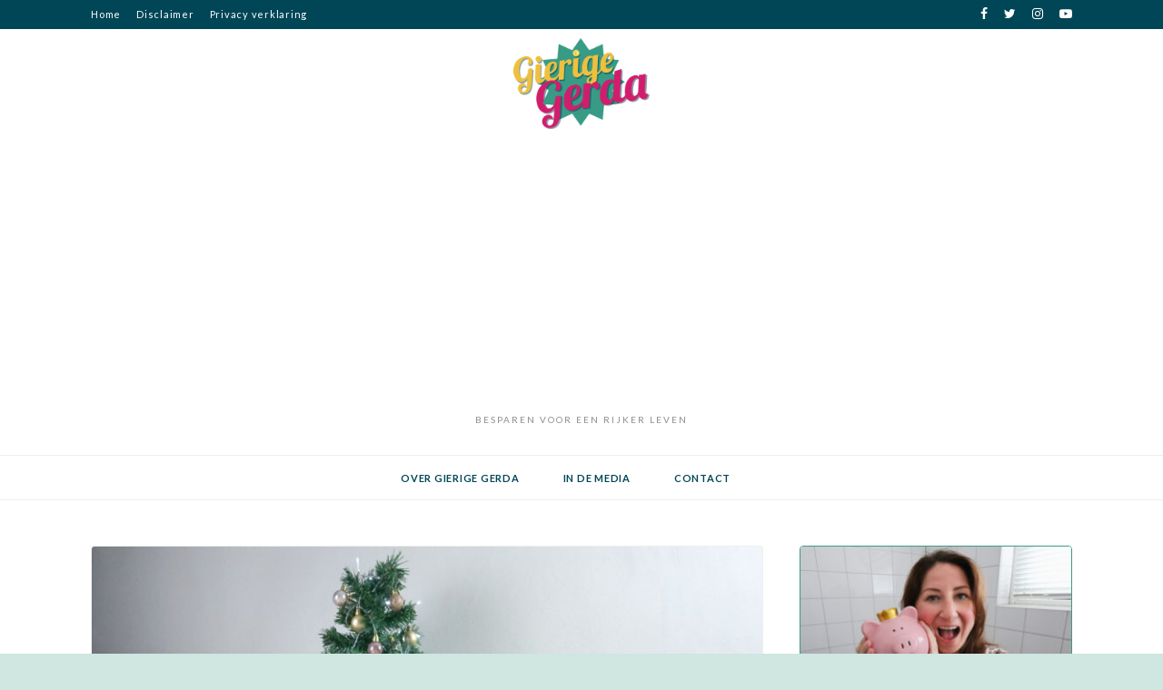

--- FILE ---
content_type: text/html; charset=UTF-8
request_url: https://gierigegerda.nl/dit-heb-ik-uitgegeven-aan-boodschappen-in-2019/
body_size: 23174
content:
<!DOCTYPE html>
<html lang="nl-NL">
<head><style>img.lazy{min-height:1px}</style><link href="https://gierigegerda.nl/wp-content/plugins/w3-total-cache/pub/js/lazyload.min.js" as="script">
<meta charset="UTF-8">
<meta name="viewport" content="width=device-width, initial-scale=1">
<link rel="profile" href="http://gmpg.org/xfn/11">

<meta name='robots' content='index, follow, max-image-preview:large, max-snippet:-1, max-video-preview:-1' />

	<!-- This site is optimized with the Yoast SEO plugin v26.4 - https://yoast.com/wordpress/plugins/seo/ -->
	<title>Dit heb ik uitgegeven aan boodschappen in 2019 - Gierige Gerda</title>
	<meta name="description" content="Dit is wat ik in 2019 (gemiddeld) heb uitgegeven aan boodschappen. Zonder daar luxe of gezond eten voor op te geven." />
	<link rel="canonical" href="https://gierigegerda.nl/dit-heb-ik-uitgegeven-aan-boodschappen-in-2019/" />
	<meta property="og:locale" content="nl_NL" />
	<meta property="og:type" content="article" />
	<meta property="og:title" content="Dit heb ik uitgegeven aan boodschappen in 2019 - Gierige Gerda" />
	<meta property="og:description" content="Dit is wat ik in 2019 (gemiddeld) heb uitgegeven aan boodschappen. Zonder daar luxe of gezond eten voor op te geven." />
	<meta property="og:url" content="https://gierigegerda.nl/dit-heb-ik-uitgegeven-aan-boodschappen-in-2019/" />
	<meta property="og:site_name" content="Gierige Gerda" />
	<meta property="article:published_time" content="2019-12-22T08:00:42+00:00" />
	<meta property="og:image" content="https://gierigegerda.nl/wp-content/uploads/2019/12/Blog_december_22.jpg" />
	<meta property="og:image:width" content="3000" />
	<meta property="og:image:height" content="2000" />
	<meta property="og:image:type" content="image/jpeg" />
	<meta name="author" content="GierigeGerda" />
	<meta name="twitter:card" content="summary_large_image" />
	<meta name="twitter:label1" content="Geschreven door" />
	<meta name="twitter:data1" content="GierigeGerda" />
	<meta name="twitter:label2" content="Geschatte leestijd" />
	<meta name="twitter:data2" content="3 minuten" />
	<script type="application/ld+json" class="yoast-schema-graph">{"@context":"https://schema.org","@graph":[{"@type":"Article","@id":"https://gierigegerda.nl/dit-heb-ik-uitgegeven-aan-boodschappen-in-2019/#article","isPartOf":{"@id":"https://gierigegerda.nl/dit-heb-ik-uitgegeven-aan-boodschappen-in-2019/"},"author":{"name":"GierigeGerda","@id":"https://gierigegerda.nl/#/schema/person/b88fdeb3653fcc370d3edb58367ae453"},"headline":"Dit heb ik uitgegeven aan boodschappen in 2019","datePublished":"2019-12-22T08:00:42+00:00","mainEntityOfPage":{"@id":"https://gierigegerda.nl/dit-heb-ik-uitgegeven-aan-boodschappen-in-2019/"},"wordCount":631,"commentCount":7,"publisher":{"@id":"https://gierigegerda.nl/#organization"},"image":{"@id":"https://gierigegerda.nl/dit-heb-ik-uitgegeven-aan-boodschappen-in-2019/#primaryimage"},"thumbnailUrl":"https://gierigegerda.nl/wp-content/uploads/2019/12/Blog_december_22.jpg","articleSection":["Boodschappen"],"inLanguage":"nl-NL","potentialAction":[{"@type":"CommentAction","name":"Comment","target":["https://gierigegerda.nl/dit-heb-ik-uitgegeven-aan-boodschappen-in-2019/#respond"]}]},{"@type":"WebPage","@id":"https://gierigegerda.nl/dit-heb-ik-uitgegeven-aan-boodschappen-in-2019/","url":"https://gierigegerda.nl/dit-heb-ik-uitgegeven-aan-boodschappen-in-2019/","name":"Dit heb ik uitgegeven aan boodschappen in 2019 - Gierige Gerda","isPartOf":{"@id":"https://gierigegerda.nl/#website"},"primaryImageOfPage":{"@id":"https://gierigegerda.nl/dit-heb-ik-uitgegeven-aan-boodschappen-in-2019/#primaryimage"},"image":{"@id":"https://gierigegerda.nl/dit-heb-ik-uitgegeven-aan-boodschappen-in-2019/#primaryimage"},"thumbnailUrl":"https://gierigegerda.nl/wp-content/uploads/2019/12/Blog_december_22.jpg","datePublished":"2019-12-22T08:00:42+00:00","description":"Dit is wat ik in 2019 (gemiddeld) heb uitgegeven aan boodschappen. Zonder daar luxe of gezond eten voor op te geven.","breadcrumb":{"@id":"https://gierigegerda.nl/dit-heb-ik-uitgegeven-aan-boodschappen-in-2019/#breadcrumb"},"inLanguage":"nl-NL","potentialAction":[{"@type":"ReadAction","target":["https://gierigegerda.nl/dit-heb-ik-uitgegeven-aan-boodschappen-in-2019/"]}]},{"@type":"ImageObject","inLanguage":"nl-NL","@id":"https://gierigegerda.nl/dit-heb-ik-uitgegeven-aan-boodschappen-in-2019/#primaryimage","url":"https://gierigegerda.nl/wp-content/uploads/2019/12/Blog_december_22.jpg","contentUrl":"https://gierigegerda.nl/wp-content/uploads/2019/12/Blog_december_22.jpg","width":3000,"height":2000,"caption":"Boodschappen 2019 betaald"},{"@type":"BreadcrumbList","@id":"https://gierigegerda.nl/dit-heb-ik-uitgegeven-aan-boodschappen-in-2019/#breadcrumb","itemListElement":[{"@type":"ListItem","position":1,"name":"Home","item":"https://gierigegerda.nl/"},{"@type":"ListItem","position":2,"name":"Dit heb ik uitgegeven aan boodschappen in 2019"}]},{"@type":"WebSite","@id":"https://gierigegerda.nl/#website","url":"https://gierigegerda.nl/","name":"Gierige Gerda","description":"Besparen voor een rijker leven","publisher":{"@id":"https://gierigegerda.nl/#organization"},"potentialAction":[{"@type":"SearchAction","target":{"@type":"EntryPoint","urlTemplate":"https://gierigegerda.nl/?s={search_term_string}"},"query-input":{"@type":"PropertyValueSpecification","valueRequired":true,"valueName":"search_term_string"}}],"inLanguage":"nl-NL"},{"@type":"Organization","@id":"https://gierigegerda.nl/#organization","name":"Gierige Gerda","url":"https://gierigegerda.nl/","logo":{"@type":"ImageObject","inLanguage":"nl-NL","@id":"https://gierigegerda.nl/#/schema/logo/image/","url":"https://gierigegerda.nl/wp-content/uploads/2023/09/cropped-GierigeGerdaLogo2023.png","contentUrl":"https://gierigegerda.nl/wp-content/uploads/2023/09/cropped-GierigeGerdaLogo2023.png","width":2167,"height":1452,"caption":"Gierige Gerda"},"image":{"@id":"https://gierigegerda.nl/#/schema/logo/image/"}},{"@type":"Person","@id":"https://gierigegerda.nl/#/schema/person/b88fdeb3653fcc370d3edb58367ae453","name":"GierigeGerda","image":{"@type":"ImageObject","inLanguage":"nl-NL","@id":"https://gierigegerda.nl/#/schema/person/image/","url":"https://secure.gravatar.com/avatar/829a9aca0c2df0af6718dccea3ea884cffe9a189cb89b1b1ff6ca7e220815698?s=96&d=mm&r=g","contentUrl":"https://secure.gravatar.com/avatar/829a9aca0c2df0af6718dccea3ea884cffe9a189cb89b1b1ff6ca7e220815698?s=96&d=mm&r=g","caption":"GierigeGerda"},"sameAs":["http://www.gierigegerda.nl"],"url":"https://gierigegerda.nl/author/gierigegerda/"}]}</script>
	<!-- / Yoast SEO plugin. -->


<link rel='dns-prefetch' href='//www.googletagmanager.com' />
<link rel='dns-prefetch' href='//stats.wp.com' />
<link rel='dns-prefetch' href='//fonts.googleapis.com' />
<link rel='dns-prefetch' href='//widgets.wp.com' />
<link rel='dns-prefetch' href='//s0.wp.com' />
<link rel='dns-prefetch' href='//0.gravatar.com' />
<link rel='dns-prefetch' href='//1.gravatar.com' />
<link rel='dns-prefetch' href='//2.gravatar.com' />
<link rel='dns-prefetch' href='//pagead2.googlesyndication.com' />
<link rel='preconnect' href='//c0.wp.com' />
<link rel="alternate" type="application/rss+xml" title="Gierige Gerda &raquo; feed" href="https://gierigegerda.nl/feed/" />
<link rel="alternate" type="application/rss+xml" title="Gierige Gerda &raquo; reacties feed" href="https://gierigegerda.nl/comments/feed/" />
<script type="text/javascript" id="wpp-js" src="https://gierigegerda.nl/wp-content/plugins/wordpress-popular-posts/assets/js/wpp.min.js?ver=7.3.6" data-sampling="0" data-sampling-rate="100" data-api-url="https://gierigegerda.nl/wp-json/wordpress-popular-posts" data-post-id="3263" data-token="34f8b41060" data-lang="0" data-debug="0"></script>
<link rel="alternate" type="application/rss+xml" title="Gierige Gerda &raquo; Dit heb ik uitgegeven aan boodschappen in 2019 reacties feed" href="https://gierigegerda.nl/dit-heb-ik-uitgegeven-aan-boodschappen-in-2019/feed/" />
<link rel="alternate" title="oEmbed (JSON)" type="application/json+oembed" href="https://gierigegerda.nl/wp-json/oembed/1.0/embed?url=https%3A%2F%2Fgierigegerda.nl%2Fdit-heb-ik-uitgegeven-aan-boodschappen-in-2019%2F" />
<link rel="alternate" title="oEmbed (XML)" type="text/xml+oembed" href="https://gierigegerda.nl/wp-json/oembed/1.0/embed?url=https%3A%2F%2Fgierigegerda.nl%2Fdit-heb-ik-uitgegeven-aan-boodschappen-in-2019%2F&#038;format=xml" />
<style id='wp-img-auto-sizes-contain-inline-css' type='text/css'>
img:is([sizes=auto i],[sizes^="auto," i]){contain-intrinsic-size:3000px 1500px}
/*# sourceURL=wp-img-auto-sizes-contain-inline-css */
</style>
<link rel='stylesheet' id='jetpack_related-posts-css' href='https://c0.wp.com/p/jetpack/15.2/modules/related-posts/related-posts.css' type='text/css' media='all' />
<style id='wp-emoji-styles-inline-css' type='text/css'>

	img.wp-smiley, img.emoji {
		display: inline !important;
		border: none !important;
		box-shadow: none !important;
		height: 1em !important;
		width: 1em !important;
		margin: 0 0.07em !important;
		vertical-align: -0.1em !important;
		background: none !important;
		padding: 0 !important;
	}
/*# sourceURL=wp-emoji-styles-inline-css */
</style>
<style id='wp-block-library-inline-css' type='text/css'>
:root{--wp-block-synced-color:#7a00df;--wp-block-synced-color--rgb:122,0,223;--wp-bound-block-color:var(--wp-block-synced-color);--wp-editor-canvas-background:#ddd;--wp-admin-theme-color:#007cba;--wp-admin-theme-color--rgb:0,124,186;--wp-admin-theme-color-darker-10:#006ba1;--wp-admin-theme-color-darker-10--rgb:0,107,160.5;--wp-admin-theme-color-darker-20:#005a87;--wp-admin-theme-color-darker-20--rgb:0,90,135;--wp-admin-border-width-focus:2px}@media (min-resolution:192dpi){:root{--wp-admin-border-width-focus:1.5px}}.wp-element-button{cursor:pointer}:root .has-very-light-gray-background-color{background-color:#eee}:root .has-very-dark-gray-background-color{background-color:#313131}:root .has-very-light-gray-color{color:#eee}:root .has-very-dark-gray-color{color:#313131}:root .has-vivid-green-cyan-to-vivid-cyan-blue-gradient-background{background:linear-gradient(135deg,#00d084,#0693e3)}:root .has-purple-crush-gradient-background{background:linear-gradient(135deg,#34e2e4,#4721fb 50%,#ab1dfe)}:root .has-hazy-dawn-gradient-background{background:linear-gradient(135deg,#faaca8,#dad0ec)}:root .has-subdued-olive-gradient-background{background:linear-gradient(135deg,#fafae1,#67a671)}:root .has-atomic-cream-gradient-background{background:linear-gradient(135deg,#fdd79a,#004a59)}:root .has-nightshade-gradient-background{background:linear-gradient(135deg,#330968,#31cdcf)}:root .has-midnight-gradient-background{background:linear-gradient(135deg,#020381,#2874fc)}:root{--wp--preset--font-size--normal:16px;--wp--preset--font-size--huge:42px}.has-regular-font-size{font-size:1em}.has-larger-font-size{font-size:2.625em}.has-normal-font-size{font-size:var(--wp--preset--font-size--normal)}.has-huge-font-size{font-size:var(--wp--preset--font-size--huge)}.has-text-align-center{text-align:center}.has-text-align-left{text-align:left}.has-text-align-right{text-align:right}.has-fit-text{white-space:nowrap!important}#end-resizable-editor-section{display:none}.aligncenter{clear:both}.items-justified-left{justify-content:flex-start}.items-justified-center{justify-content:center}.items-justified-right{justify-content:flex-end}.items-justified-space-between{justify-content:space-between}.screen-reader-text{border:0;clip-path:inset(50%);height:1px;margin:-1px;overflow:hidden;padding:0;position:absolute;width:1px;word-wrap:normal!important}.screen-reader-text:focus{background-color:#ddd;clip-path:none;color:#444;display:block;font-size:1em;height:auto;left:5px;line-height:normal;padding:15px 23px 14px;text-decoration:none;top:5px;width:auto;z-index:100000}html :where(.has-border-color){border-style:solid}html :where([style*=border-top-color]){border-top-style:solid}html :where([style*=border-right-color]){border-right-style:solid}html :where([style*=border-bottom-color]){border-bottom-style:solid}html :where([style*=border-left-color]){border-left-style:solid}html :where([style*=border-width]){border-style:solid}html :where([style*=border-top-width]){border-top-style:solid}html :where([style*=border-right-width]){border-right-style:solid}html :where([style*=border-bottom-width]){border-bottom-style:solid}html :where([style*=border-left-width]){border-left-style:solid}html :where(img[class*=wp-image-]){height:auto;max-width:100%}:where(figure){margin:0 0 1em}html :where(.is-position-sticky){--wp-admin--admin-bar--position-offset:var(--wp-admin--admin-bar--height,0px)}@media screen and (max-width:600px){html :where(.is-position-sticky){--wp-admin--admin-bar--position-offset:0px}}

/*# sourceURL=wp-block-library-inline-css */
</style><style id='global-styles-inline-css' type='text/css'>
:root{--wp--preset--aspect-ratio--square: 1;--wp--preset--aspect-ratio--4-3: 4/3;--wp--preset--aspect-ratio--3-4: 3/4;--wp--preset--aspect-ratio--3-2: 3/2;--wp--preset--aspect-ratio--2-3: 2/3;--wp--preset--aspect-ratio--16-9: 16/9;--wp--preset--aspect-ratio--9-16: 9/16;--wp--preset--color--black: #000000;--wp--preset--color--cyan-bluish-gray: #abb8c3;--wp--preset--color--white: #ffffff;--wp--preset--color--pale-pink: #f78da7;--wp--preset--color--vivid-red: #cf2e2e;--wp--preset--color--luminous-vivid-orange: #ff6900;--wp--preset--color--luminous-vivid-amber: #fcb900;--wp--preset--color--light-green-cyan: #7bdcb5;--wp--preset--color--vivid-green-cyan: #00d084;--wp--preset--color--pale-cyan-blue: #8ed1fc;--wp--preset--color--vivid-cyan-blue: #0693e3;--wp--preset--color--vivid-purple: #9b51e0;--wp--preset--gradient--vivid-cyan-blue-to-vivid-purple: linear-gradient(135deg,rgb(6,147,227) 0%,rgb(155,81,224) 100%);--wp--preset--gradient--light-green-cyan-to-vivid-green-cyan: linear-gradient(135deg,rgb(122,220,180) 0%,rgb(0,208,130) 100%);--wp--preset--gradient--luminous-vivid-amber-to-luminous-vivid-orange: linear-gradient(135deg,rgb(252,185,0) 0%,rgb(255,105,0) 100%);--wp--preset--gradient--luminous-vivid-orange-to-vivid-red: linear-gradient(135deg,rgb(255,105,0) 0%,rgb(207,46,46) 100%);--wp--preset--gradient--very-light-gray-to-cyan-bluish-gray: linear-gradient(135deg,rgb(238,238,238) 0%,rgb(169,184,195) 100%);--wp--preset--gradient--cool-to-warm-spectrum: linear-gradient(135deg,rgb(74,234,220) 0%,rgb(151,120,209) 20%,rgb(207,42,186) 40%,rgb(238,44,130) 60%,rgb(251,105,98) 80%,rgb(254,248,76) 100%);--wp--preset--gradient--blush-light-purple: linear-gradient(135deg,rgb(255,206,236) 0%,rgb(152,150,240) 100%);--wp--preset--gradient--blush-bordeaux: linear-gradient(135deg,rgb(254,205,165) 0%,rgb(254,45,45) 50%,rgb(107,0,62) 100%);--wp--preset--gradient--luminous-dusk: linear-gradient(135deg,rgb(255,203,112) 0%,rgb(199,81,192) 50%,rgb(65,88,208) 100%);--wp--preset--gradient--pale-ocean: linear-gradient(135deg,rgb(255,245,203) 0%,rgb(182,227,212) 50%,rgb(51,167,181) 100%);--wp--preset--gradient--electric-grass: linear-gradient(135deg,rgb(202,248,128) 0%,rgb(113,206,126) 100%);--wp--preset--gradient--midnight: linear-gradient(135deg,rgb(2,3,129) 0%,rgb(40,116,252) 100%);--wp--preset--font-size--small: 13px;--wp--preset--font-size--medium: 20px;--wp--preset--font-size--large: 36px;--wp--preset--font-size--x-large: 42px;--wp--preset--spacing--20: 0.44rem;--wp--preset--spacing--30: 0.67rem;--wp--preset--spacing--40: 1rem;--wp--preset--spacing--50: 1.5rem;--wp--preset--spacing--60: 2.25rem;--wp--preset--spacing--70: 3.38rem;--wp--preset--spacing--80: 5.06rem;--wp--preset--shadow--natural: 6px 6px 9px rgba(0, 0, 0, 0.2);--wp--preset--shadow--deep: 12px 12px 50px rgba(0, 0, 0, 0.4);--wp--preset--shadow--sharp: 6px 6px 0px rgba(0, 0, 0, 0.2);--wp--preset--shadow--outlined: 6px 6px 0px -3px rgb(255, 255, 255), 6px 6px rgb(0, 0, 0);--wp--preset--shadow--crisp: 6px 6px 0px rgb(0, 0, 0);}:where(.is-layout-flex){gap: 0.5em;}:where(.is-layout-grid){gap: 0.5em;}body .is-layout-flex{display: flex;}.is-layout-flex{flex-wrap: wrap;align-items: center;}.is-layout-flex > :is(*, div){margin: 0;}body .is-layout-grid{display: grid;}.is-layout-grid > :is(*, div){margin: 0;}:where(.wp-block-columns.is-layout-flex){gap: 2em;}:where(.wp-block-columns.is-layout-grid){gap: 2em;}:where(.wp-block-post-template.is-layout-flex){gap: 1.25em;}:where(.wp-block-post-template.is-layout-grid){gap: 1.25em;}.has-black-color{color: var(--wp--preset--color--black) !important;}.has-cyan-bluish-gray-color{color: var(--wp--preset--color--cyan-bluish-gray) !important;}.has-white-color{color: var(--wp--preset--color--white) !important;}.has-pale-pink-color{color: var(--wp--preset--color--pale-pink) !important;}.has-vivid-red-color{color: var(--wp--preset--color--vivid-red) !important;}.has-luminous-vivid-orange-color{color: var(--wp--preset--color--luminous-vivid-orange) !important;}.has-luminous-vivid-amber-color{color: var(--wp--preset--color--luminous-vivid-amber) !important;}.has-light-green-cyan-color{color: var(--wp--preset--color--light-green-cyan) !important;}.has-vivid-green-cyan-color{color: var(--wp--preset--color--vivid-green-cyan) !important;}.has-pale-cyan-blue-color{color: var(--wp--preset--color--pale-cyan-blue) !important;}.has-vivid-cyan-blue-color{color: var(--wp--preset--color--vivid-cyan-blue) !important;}.has-vivid-purple-color{color: var(--wp--preset--color--vivid-purple) !important;}.has-black-background-color{background-color: var(--wp--preset--color--black) !important;}.has-cyan-bluish-gray-background-color{background-color: var(--wp--preset--color--cyan-bluish-gray) !important;}.has-white-background-color{background-color: var(--wp--preset--color--white) !important;}.has-pale-pink-background-color{background-color: var(--wp--preset--color--pale-pink) !important;}.has-vivid-red-background-color{background-color: var(--wp--preset--color--vivid-red) !important;}.has-luminous-vivid-orange-background-color{background-color: var(--wp--preset--color--luminous-vivid-orange) !important;}.has-luminous-vivid-amber-background-color{background-color: var(--wp--preset--color--luminous-vivid-amber) !important;}.has-light-green-cyan-background-color{background-color: var(--wp--preset--color--light-green-cyan) !important;}.has-vivid-green-cyan-background-color{background-color: var(--wp--preset--color--vivid-green-cyan) !important;}.has-pale-cyan-blue-background-color{background-color: var(--wp--preset--color--pale-cyan-blue) !important;}.has-vivid-cyan-blue-background-color{background-color: var(--wp--preset--color--vivid-cyan-blue) !important;}.has-vivid-purple-background-color{background-color: var(--wp--preset--color--vivid-purple) !important;}.has-black-border-color{border-color: var(--wp--preset--color--black) !important;}.has-cyan-bluish-gray-border-color{border-color: var(--wp--preset--color--cyan-bluish-gray) !important;}.has-white-border-color{border-color: var(--wp--preset--color--white) !important;}.has-pale-pink-border-color{border-color: var(--wp--preset--color--pale-pink) !important;}.has-vivid-red-border-color{border-color: var(--wp--preset--color--vivid-red) !important;}.has-luminous-vivid-orange-border-color{border-color: var(--wp--preset--color--luminous-vivid-orange) !important;}.has-luminous-vivid-amber-border-color{border-color: var(--wp--preset--color--luminous-vivid-amber) !important;}.has-light-green-cyan-border-color{border-color: var(--wp--preset--color--light-green-cyan) !important;}.has-vivid-green-cyan-border-color{border-color: var(--wp--preset--color--vivid-green-cyan) !important;}.has-pale-cyan-blue-border-color{border-color: var(--wp--preset--color--pale-cyan-blue) !important;}.has-vivid-cyan-blue-border-color{border-color: var(--wp--preset--color--vivid-cyan-blue) !important;}.has-vivid-purple-border-color{border-color: var(--wp--preset--color--vivid-purple) !important;}.has-vivid-cyan-blue-to-vivid-purple-gradient-background{background: var(--wp--preset--gradient--vivid-cyan-blue-to-vivid-purple) !important;}.has-light-green-cyan-to-vivid-green-cyan-gradient-background{background: var(--wp--preset--gradient--light-green-cyan-to-vivid-green-cyan) !important;}.has-luminous-vivid-amber-to-luminous-vivid-orange-gradient-background{background: var(--wp--preset--gradient--luminous-vivid-amber-to-luminous-vivid-orange) !important;}.has-luminous-vivid-orange-to-vivid-red-gradient-background{background: var(--wp--preset--gradient--luminous-vivid-orange-to-vivid-red) !important;}.has-very-light-gray-to-cyan-bluish-gray-gradient-background{background: var(--wp--preset--gradient--very-light-gray-to-cyan-bluish-gray) !important;}.has-cool-to-warm-spectrum-gradient-background{background: var(--wp--preset--gradient--cool-to-warm-spectrum) !important;}.has-blush-light-purple-gradient-background{background: var(--wp--preset--gradient--blush-light-purple) !important;}.has-blush-bordeaux-gradient-background{background: var(--wp--preset--gradient--blush-bordeaux) !important;}.has-luminous-dusk-gradient-background{background: var(--wp--preset--gradient--luminous-dusk) !important;}.has-pale-ocean-gradient-background{background: var(--wp--preset--gradient--pale-ocean) !important;}.has-electric-grass-gradient-background{background: var(--wp--preset--gradient--electric-grass) !important;}.has-midnight-gradient-background{background: var(--wp--preset--gradient--midnight) !important;}.has-small-font-size{font-size: var(--wp--preset--font-size--small) !important;}.has-medium-font-size{font-size: var(--wp--preset--font-size--medium) !important;}.has-large-font-size{font-size: var(--wp--preset--font-size--large) !important;}.has-x-large-font-size{font-size: var(--wp--preset--font-size--x-large) !important;}
/*# sourceURL=global-styles-inline-css */
</style>

<style id='classic-theme-styles-inline-css' type='text/css'>
/*! This file is auto-generated */
.wp-block-button__link{color:#fff;background-color:#32373c;border-radius:9999px;box-shadow:none;text-decoration:none;padding:calc(.667em + 2px) calc(1.333em + 2px);font-size:1.125em}.wp-block-file__button{background:#32373c;color:#fff;text-decoration:none}
/*# sourceURL=/wp-includes/css/classic-themes.min.css */
</style>
<link rel="stylesheet" href="https://gierigegerda.nl/wp-content/cache/minify/de73e.css" media="all" />

<link rel='stylesheet' id='zthemes-googlefonts-css' href='https://fonts.googleapis.com/css?family=Lato%3A400%2C400i%2C700%7CMontserrat%3A400%2C400i%2C500%2C600%2C700&#038;subset=latin%2Clatin-ext' type='text/css' media='all' />
<link rel="stylesheet" href="https://gierigegerda.nl/wp-content/cache/minify/8e8c0.css" media="all" />

<style id='kokoro-style-inline-css' type='text/css'>

a {
    color: #3d9b85;
}
.entry-cate a {
	background-color: #3d9b85;
}
.widget-title {
	border-color: #3d9b85;
}
.entry-tags a:hover {
	background-color: #3d9b85;
}
time.entry-date:hover{
  color: #3d9b85;
}
.entry-more a:hover {
  background-color: #3d9b85;
  border-color: #3d9b85;
}


/*# sourceURL=kokoro-style-inline-css */
</style>
<link rel="stylesheet" href="https://gierigegerda.nl/wp-content/cache/minify/d40b0.css" media="all" />

<link rel='stylesheet' id='jetpack_likes-css' href='https://c0.wp.com/p/jetpack/15.2/modules/likes/style.css' type='text/css' media='all' />
<script type="text/javascript" id="jetpack_related-posts-js-extra">
/* <![CDATA[ */
var related_posts_js_options = {"post_heading":"h4"};
//# sourceURL=jetpack_related-posts-js-extra
/* ]]> */
</script>
<script type="text/javascript" src="https://c0.wp.com/p/jetpack/15.2/_inc/build/related-posts/related-posts.min.js" id="jetpack_related-posts-js"></script>
<script type="text/javascript" src="https://c0.wp.com/c/6.9/wp-includes/js/jquery/jquery.min.js" id="jquery-core-js"></script>
<script type="text/javascript" src="https://c0.wp.com/c/6.9/wp-includes/js/jquery/jquery-migrate.min.js" id="jquery-migrate-js"></script>

<!-- Google tag (gtag.js) snippet toegevoegd door Site Kit -->

<!-- Google Analytics snippet toegevoegd door Site Kit -->
<script type="text/javascript" src="https://www.googletagmanager.com/gtag/js?id=G-SYF5NWJ8J3" id="google_gtagjs-js" async></script>
<script type="text/javascript" id="google_gtagjs-js-after">
/* <![CDATA[ */
window.dataLayer = window.dataLayer || [];function gtag(){dataLayer.push(arguments);}
gtag("set","linker",{"domains":["gierigegerda.nl"]});
gtag("js", new Date());
gtag("set", "developer_id.dZTNiMT", true);
gtag("config", "G-SYF5NWJ8J3");
//# sourceURL=google_gtagjs-js-after
/* ]]> */
</script>

<!-- Einde Google tag (gtag.js) snippet toegevoegd door Site Kit -->
<link rel="https://api.w.org/" href="https://gierigegerda.nl/wp-json/" /><link rel="alternate" title="JSON" type="application/json" href="https://gierigegerda.nl/wp-json/wp/v2/posts/3263" /><link rel="EditURI" type="application/rsd+xml" title="RSD" href="https://gierigegerda.nl/xmlrpc.php?rsd" />
<meta name="generator" content="WordPress 6.9" />
<link rel='shortlink' href='https://gierigegerda.nl/?p=3263' />
<meta name="generator" content="Site Kit by Google 1.141.0" />		<meta name="abstract" content="Budget Lifestyle Blog">
		<meta name="author" content="GierigeGerda">
		<meta name="classification" content="Actualiteiten, Bespaartips, Besparen, Boodschappen, Cashbacks, Extreme couponing, Geen categorie, geld, Gratis, Hotspot, Kookboek, Persoonlijk, Recept, Review, Schulden, Shoplog, Shoppen, smaaktest, spaarkaarten, Studenten, Terugblik, Tot €1, Tot €2, Vakantie 2018, Vega, Video, Voorraadkast, Weekmenu, Welkom">
		<meta name="copyright" content="Copyright Gierige Gerda - All rights Reserved.">
		<meta name="designer" content="ZThemes.net">
		<meta name="distribution" content="Global">
		<meta name="language" content="nl">
		<meta name="publisher" content="Gierige Gerda">
		<meta name="rating" content="General">
		<meta name="resource-type" content="Document">
		<meta name="revisit-after" content="3">
		<meta name="subject" content="Actualiteiten, Bespaartips, Besparen, Boodschappen, Cashbacks, Extreme couponing, Geen categorie, geld, Gratis, Hotspot, Kookboek, Persoonlijk, Recept, Review, Schulden, Shoplog, Shoppen, smaaktest, spaarkaarten, Studenten, Terugblik, Tot €1, Tot €2, Vakantie 2018, Vega, Video, Voorraadkast, Weekmenu, Welkom">
		<meta name="template" content="Kokoro">
		<meta name="example" content="custom: 2019-12-21">
	<style>img#wpstats{display:none}</style>
		            <style id="wpp-loading-animation-styles">@-webkit-keyframes bgslide{from{background-position-x:0}to{background-position-x:-200%}}@keyframes bgslide{from{background-position-x:0}to{background-position-x:-200%}}.wpp-widget-block-placeholder,.wpp-shortcode-placeholder{margin:0 auto;width:60px;height:3px;background:#dd3737;background:linear-gradient(90deg,#dd3737 0%,#571313 10%,#dd3737 100%);background-size:200% auto;border-radius:3px;-webkit-animation:bgslide 1s infinite linear;animation:bgslide 1s infinite linear}</style>
            
<!-- Google AdSense meta tags toegevoegd door Site Kit -->
<meta name="google-adsense-platform-account" content="ca-host-pub-2644536267352236">
<meta name="google-adsense-platform-domain" content="sitekit.withgoogle.com">
<!-- Einde Google AdSense meta tags toegevoegd door Site Kit -->

<script async src="https://scripts.simpleanalyticscdn.com/latest.js"></script>

<style type="text/css" id="custom-background-css">
body.custom-background { background-color: #cfe6e1; }
</style>
	
<!-- Google AdSense snippet toegevoegd door Site Kit -->
<script type="text/javascript" async="async" src="https://pagead2.googlesyndication.com/pagead/js/adsbygoogle.js?client=ca-pub-7687875404149718&amp;host=ca-host-pub-2644536267352236" crossorigin="anonymous"></script>

<!-- Einde Google AdSense snippet toegevoegd door Site Kit -->
<link rel="icon" href="https://gierigegerda.nl/wp-content/uploads/2023/09/cropped-gierige-gerda-logo-yt-32x32.png" sizes="32x32" />
<link rel="icon" href="https://gierigegerda.nl/wp-content/uploads/2023/09/cropped-gierige-gerda-logo-yt-192x192.png" sizes="192x192" />
<link rel="apple-touch-icon" href="https://gierigegerda.nl/wp-content/uploads/2023/09/cropped-gierige-gerda-logo-yt-180x180.png" />
<meta name="msapplication-TileImage" content="https://gierigegerda.nl/wp-content/uploads/2023/09/cropped-gierige-gerda-logo-yt-270x270.png" />
		<style type="text/css" id="wp-custom-css">
			.site-branding {
    padding: 10px 0;
    text-align: center;
	
}

.site-branding img {
    max-height: 150px;
	  max-width: 150px;
	
}


nav#site-navigation {
	    background: #004656;

}

.entry-more a {
	content:"lees verder";
	padding: 5px;
	color: #3d9b85;
	border-style: solid;
  border-width: 1px;

	
}

h1.entry-title,
h2.entry-title a {
	color: #004656;
	
}

.entry-content h6 {
	color: #004656;
	font-size: 10px;
	font-weight: 100;
}


.entry-content h3 {
	color: #004656;
	font-size: 16px;
	font-weight: 100;
}

.entry-content h4 {
	color: #004656;
	font-size: 16px;
	font-weight: 100;
}

.entry-content h5 {
	color: #004656;
	font-size: 12px;
	font-weight: 100;
}

.entry-content h2
{
	
	color: #004656;
	font-size: 16px;
	font-weight: 300;
}

.title-divider {
	color: #004656;
	
}

.widget-title {
	background-color: #ffffff;
	color:#3d9b85;
	border-radius: 0px;
	border-top-color: #ffffff;
	border-left-color: #ffffff;
	border-right-color: #ffffff;
	border-bottom-width: 2px;
}


.entry-cate a {
    background-color: 	#ffffff;
		color: #eec041;
		font-weight: 400; 

}

time.entry-date:hover,
.entry-cate a:hover {
    background-color: 	#ffffff;
		color: #3d9b85;
		font-size: 11px;
		font-weight: 400; 
}


time.entry-date {
	color: #eec041;
	font-weight: 400;
}




footer .site-info {
	color: #eec041;
}

footer .site-info a{
	color: #eec041;
	content: Gierige Gerda
}

.entry-box-post {
    margin: 0 0px;
    padding-top: 5px;
    padding-bottom: 30px;
    padding-left: 24px;
    padding-right: 12px;
    background-color: #fff;
		border-style: solid;
    border-width: 1px;
		border-color: #eeeeee;
	  border-bottom-left-radius: 4px;
		border-bottom-right-radius: 4px;
		border-top: none;
		box-shadow: none;
}
.entry-thumb img{
	vertical-align: bottom;
	border-style: solid;
  border-width: 1px;
	border-color: #eeeeee;
	border-top-left-radius: 4px;
	border-top-right-radius: 4px;
	border-bottom: none;
	box-shadow: none;
}

.nav-next a,
.nav-previous a {
	
	font-weight: 100;
	padding-top: 30px;
	color: #3d9b85;
  border-width: 0px;

}

.nav-next a:hover,
.nav-previous a:hover { 
	color:#eec041;
}

header.entry-header {
	color: #004656
	
}


.comment-reply-title {
	color: #004656;	
}

.comment-form label {
	color: #004656;	
	
}

#instagram-footer .null-instagram-feed .clear > a {
	font-weight: 100;
	padding-left: 10px;
	padding-right: 10px;
	padding-top: 0px;
	color: #3d9b85;
	border-style: solid;
  border-width: 1px;
	border-radius: 3px;
	
}

#instagram-footer .null-instagram-feed .clear > a:hover {
	color:#ffffff;
	background-color:#3d9b85;
	border-color:#3d9b85;
}
.comment-form input.submit  {
	color: #3d9b85;
	font-weight: 100;
	padding: 10px;
	border-color: #3d9b85;
	border-style: solid;
  border-width: 1px;
	border-radius: 3px;
}

.comment-form input.submit:hover {
	color:#ffffff;
	background-color:#3d9b85;
	border-color:#3d9b85;
}

.fa {
	padding-top: 7px;
	padding-left: 5px;
	font-size: 16px;	
}

.fa:hover {
	color: #eec041;
}

.widget img{
	color: #3d9b85;
	border-style: solid;
  border-width: 1px;
	border-radius: 4px;	
}

#top-menu.menu li a:hover {
	color: #eec041;	
}

#primary-menu.menu li a {
	color: #004656;	
}


#primary-menu.menu li a:hover  {
	color: #eec041;	
}

#post-54 img {
	color: #3d9b85;
	border-style: solid;
  border-width: 1px;
	border-radius: 2px;	
}

h1.site-title a{
	position:absolute;
	text-indent:-9999px;
}

.widget_categories form{

    overflow: hidden;
		box-sizing: border-box;		
    border: solid 2px #3d9b85;
    border-radius: 5px;
    width: 100%; }

.widget_categories select{     background: transparent;
    border: none;
		box-sizing: border-box;	
    font-size: 14px;
    height: 29px;
    padding: 5px;
    width: 100%;
    color: #3d9b85;
}


element.style {
}
.widget .search-form input.search-field {
    width: 100%;
    box-sizing: border-box;
}
.search-form input.search-field {
		
    font-size: 11px;
    width: 100%;
    color: #3d9b85;
		font-family: montserrat;
	  font-style: normal;
    font-weight: normal;
	 overflow: hidden;
		box-sizing: border-box;	
    border: solid 2px #3d9b85;
    border-radius: 5px;
}

table img { 
	border-color: white;

}

table tbody tr th {
	border-color: white;
	border-top-color: white;
	border-bottom-color: white;
	border-left-color: white;
	border-right-color: white;
}		</style>
		<style id="kirki-inline-styles"></style></head>

<body class="wp-singular post-template-default single single-post postid-3263 single-format-standard custom-background wp-custom-logo wp-theme-kokoro">
	<div id="page" class="site">
	<a class="skip-link screen-reader-text" href="#content">Ga naar de inhoud</a>

	<header id="masthead" class="site-header" role="banner">
		<nav id="site-navigation" class="main-navigation2 top-nav-kokoro" role="navigation">
			<div class="top-nav container">
				
				<div class="menu-top-container"><ul id="top-menu" class="menu"><li id="menu-item-3798" class="menu-item menu-item-type-custom menu-item-object-custom menu-item-3798"><a href="http://www.gierigegerda.nl">Home</a></li>
<li id="menu-item-171" class="menu-item menu-item-type-post_type menu-item-object-page menu-item-171"><a href="https://gierigegerda.nl/disclaimer/">Disclaimer</a></li>
<li id="menu-item-266" class="menu-item menu-item-type-post_type menu-item-object-page menu-item-privacy-policy menu-item-266"><a rel="privacy-policy" href="https://gierigegerda.nl/privacy/">Privacy verklaring</a></li>
</ul></div>
				<div id="top-social">
					
					<a href="http://www.facebook.com/gierigegerda" target="_blank"><i class="fa fa-facebook"></i></a>					<a href="https://twitter.com/GierigeGerda" target="_blank"><i class="fa fa-twitter"></i></a>					<a href="http://www.instagram.com/gierigegerda" target="_blank"><i class="fa fa-instagram"></i></a>																									<a href="http://www.youtube.com/gierigegerda" target="_blank"><i class="fa fa-youtube-play"></i></a>
																														
				</div>
			</div>
		</nav><!-- #site-navigation -->

		<div class="site-branding container">

			<a href="https://gierigegerda.nl/" class="custom-logo-link" rel="home"><img width="2167" height="1452" src="data:image/svg+xml,%3Csvg%20xmlns='http://www.w3.org/2000/svg'%20viewBox='0%200%202167%201452'%3E%3C/svg%3E" data-src="https://gierigegerda.nl/wp-content/uploads/2023/09/cropped-GierigeGerdaLogo2023.png" class="custom-logo lazy" alt="Gierige Gerda" decoding="async" fetchpriority="high" data-srcset="https://gierigegerda.nl/wp-content/uploads/2023/09/cropped-GierigeGerdaLogo2023.png 2167w, https://gierigegerda.nl/wp-content/uploads/2023/09/cropped-GierigeGerdaLogo2023-300x201.png 300w, https://gierigegerda.nl/wp-content/uploads/2023/09/cropped-GierigeGerdaLogo2023-1024x686.png 1024w, https://gierigegerda.nl/wp-content/uploads/2023/09/cropped-GierigeGerdaLogo2023-768x515.png 768w, https://gierigegerda.nl/wp-content/uploads/2023/09/cropped-GierigeGerdaLogo2023-1536x1029.png 1536w, https://gierigegerda.nl/wp-content/uploads/2023/09/cropped-GierigeGerdaLogo2023-2048x1372.png 2048w" data-sizes="(max-width: 2167px) 100vw, 2167px" /></a>
				<h1 class="site-title"><a href="https://gierigegerda.nl/" rel="home">Gierige Gerda</a></h1>

										<p class="site-description">Besparen voor een rijker leven</p>
				
		</div><!-- .site-branding -->

		<!-- #main-menu -->
		<nav class="main-navigation" id="main-nav">
		<button class="menu-toggle" aria-controls="primary-menu" aria-expanded="false">
			<span class="m_menu_icon"></span>
			<span class="m_menu_icon"></span>
			<span class="m_menu_icon"></span>
		</button>
		<div class="menu-bottom-container"><ul id="primary-menu" class="nav-menu menu"><li id="menu-item-165" class="menu-item menu-item-type-post_type menu-item-object-page menu-item-165"><a href="https://gierigegerda.nl/over/">Over Gierige Gerda</a></li>
<li id="menu-item-166" class="menu-item menu-item-type-post_type menu-item-object-page menu-item-166"><a href="https://gierigegerda.nl/media/">In de media</a></li>
<li id="menu-item-355" class="menu-item menu-item-type-post_type menu-item-object-page menu-item-355"><a href="https://gierigegerda.nl/contact/">Contact</a></li>
</ul></div>		</nav>

	</header><!-- #masthead -->

	<div id="content" class="site-content">

	<div id="primary" class="content-area container">
		<main id="main" class="site-main " role="main">

		
<article id="post-3263" class="post-3263 post type-post status-publish format-standard has-post-thumbnail hentry category-boodschappen">

			<div class="entry-thumb">
			<a href="https://gierigegerda.nl/dit-heb-ik-uitgegeven-aan-boodschappen-in-2019/"><img width="768" height="512" src="data:image/svg+xml,%3Csvg%20xmlns='http://www.w3.org/2000/svg'%20viewBox='0%200%20768%20512'%3E%3C/svg%3E" data-src="https://gierigegerda.nl/wp-content/uploads/2019/12/Blog_december_22-768x512.jpg" class="attachment-kokoro-full-thumb size-kokoro-full-thumb wp-post-image lazy" alt="Boodschappen 2019 betaald" decoding="async" data-srcset="https://gierigegerda.nl/wp-content/uploads/2019/12/Blog_december_22-768x512.jpg 768w, https://gierigegerda.nl/wp-content/uploads/2019/12/Blog_december_22-300x200.jpg 300w, https://gierigegerda.nl/wp-content/uploads/2019/12/Blog_december_22-1024x683.jpg 1024w" data-sizes="(max-width: 768px) 100vw, 768px" /></a>
		</div>
	
	
	<header class="entry-header">
		<div class="entry-box">
			<span class="entry-cate"><a href="https://gierigegerda.nl/category/boodschappen/" rel="category tag">Boodschappen</a></span>
			
						<span class="entry-meta"><span class="posted-on"> <a href="https://gierigegerda.nl/2019/12/22/" rel="bookmark"><time class="entry-date published" datetime="2019-12-22T09:00:42+01:00">22 december 2019</time><time class="updated" datetime="2019-12-21T22:08:12+01:00">21 december 2019</time></a></span><span class="byline"> door <span class="author vcard"><a class="url fn n" href="https://gierigegerda.nl/author/gierigegerda/">GierigeGerda</a></span></span></span>
			
		</div>
		<h1 class="entry-title">Dit heb ik uitgegeven aan boodschappen in 2019</h1>		
				<span class="title-divider"></span>
	</header><!-- .entry-header -->

	
	<div class="entry-content">
		<p>Ik heb het vaak over geld, budgetten en besparen. Ik vertel wel eens wat mijn eigen budget is, maar écht met de billen bloot ga ik eigenlijk nooit. Nu we aan het einde van het jaar beland zijn wil ik toch een klein inzicht geven in wat ik heb uitgegeven in het afgelopen jaar. Omdat dit ons eerste jaar samenwonen was hebben we alle uitgaven opgeschreven, wat deze berekening een stuk makkelijker maakte!</p>
<h4>Boodschappen €52,75 per week</h4>
<p>Ik heb wel eens verteld dat mijn budget ongeveer €50,00 per week is. Dat ik daar soms flink onder blijf en soms ook net zo goed overheen ga is ook geen geheim. Voor mij is dat de juiste manier om goed te kunnen besparen. Zor kan ik namelijk optimaal gebruik maken van de lopende aanbiedingen en hoef ik niks te kopen als er geen (goede) aanbiedingen zijn!.<br />
Dit jaar heb ik het aantal boodschappen momenten ook kunnen minderen. Door het liefste 1 keer, maximaal 2 keer per week boodschappen te doen heb ik mijn onnodige uitgaven flink kunnen schrappen. Het is en blijft wat mij betreft namelijk wel een punt dat je bij elk bezoek aan de supermarkt meer mee neemt dan je had gepland. Zelfs met een lijstje denk ik dat ik altijd wel 1 of 2 ongeplande aankopen doe. Misschien wel eens interessant om volgend jaar wat dieper op in te gaan…</p>
<h4>Fast food €7,74 per week</h4>
<p>Van die €52,75 gaat ook nog €7,74 naar fast food. Daarmee bedoel ik McDonalds, Domino’s, sushi of iets anders van ThuisBezorgd.nl. Op zich valt het best wel mee, zeker omdat het makkelijk in het budget past. Het grootste gedeelte van deze kosten zijn wel in de eerste helft van 2019 gemaakt. De meeste kosten voor fast food gingen naar Domino’s, oftewel pizza en daar werden de laatste tijd alleen wel veel fouten gemaakt. Daarom heb ik besloten om voortaan standaard pizza’s in de diepvries te hebben en dat heeft wel veel bezoeken van de bezorger gescheeld. Wij gaan eigenlijk verder nooit uit eten in een mooi restaurant, terwijl ik dat na de vakantie wel had voorgenomen, dat vind ik dus wel erg jammer.<br />
Drogisterij €14,38 per maand<br />
Alles wat ik gekocht heb bij drogisterijen en parfumerieën komt samen op €14,38. Dit zijn aankopen voor persoonlijke verzorging, huishoudelijke producten en natuurlijk ook make-up en haarverf. Daarnaast heb ik bij bijvoorbeeld Kruidvat ook met regelmaat andere spulletjes gekocht, je kent het brede assortiment van deze winkel vast wel, maar ik heb niet apart bijgehouden hoeveel ik waaraan uitgegeven heb.</p>
<h4>Een beperkt budget</h4>
<p>Met een budget van €55,00 voor alle dagelijkse uitgaven lijkt het misschien alsof wij een heel karig bestaan leiden. Niets is echter minder waar. We hebben een, tenminste in onze ogen, gezond en gevarieerd dieet. Ik vind het belangrijk om veel groenten te eten, fruit is nog wel een dingetje maar niet vanwege de kosten. Een manier waarop wij best wel veel besparen is dat we vaak vegetarisch eten en dan zonder vleesvervangers. Daarnaast gebruiken we veel diepvriesproducten, wat in veel gevallen ook scheelt. In het weekend drinken we een glas alcohol (of 2) en frisdrank en we zijn ook niet vies van een snoepje of chipje.<br />
De €50,00 per week is voor ons geen harde grens omdat we wel wat meer kunnen missen. Met de drogisterij artikelen erbij zou je op een €55,00 per week komen, maar daar zitten dus ook persoonlijke verzorgingsproducten en andere dingetjes voor mij alleen. Dit hoort dus voor mijn gevoel niet bij de rest van het budget omdat mijn vriend niet helemaal verantwoordelijk is hiervoor. Ik heb dit dan ook apart bijgehouden. Al met al heb ik een prima budget weten te houden, ik hoop dat ik dit volgend jaar kan voortzetten!</p>
<p><em>Heb jij je goed aan je budget kunnen houden afgelopen jaar?</em></p>
<div class='sharedaddy sd-block sd-like jetpack-likes-widget-wrapper jetpack-likes-widget-unloaded' id='like-post-wrapper-168639480-3263-6980c9695532b' data-src='https://widgets.wp.com/likes/?ver=15.2#blog_id=168639480&amp;post_id=3263&amp;origin=gierigegerda.nl&amp;obj_id=168639480-3263-6980c9695532b' data-name='like-post-frame-168639480-3263-6980c9695532b' data-title='Vind-ik-leuk of reblog'><h3 class="sd-title">Vind ik leuk:</h3><div class='likes-widget-placeholder post-likes-widget-placeholder' style='height: 55px;'><span class='button'><span>Vind-ik-leuk</span></span> <span class="loading">Aan het laden...</span></div><span class='sd-text-color'></span><a class='sd-link-color'></a></div>
<div id='jp-relatedposts' class='jp-relatedposts' >
	
</div>
			</div><!-- .entry-content -->
			
	
	
		<div class="entry-tags">
			</div>
	
</article><!-- #post-## -->

	<nav class="navigation post-navigation" aria-label="Berichten">
		<h2 class="screen-reader-text">Bericht navigatie</h2>
		<div class="nav-links"><div class="nav-previous"><a href="https://gierigegerda.nl/diy-tafelversiering-voor-het-kerstdiner/" rel="prev">DIY tafelversiering voor het kerstdiner</a></div><div class="nav-next"><a href="https://gierigegerda.nl/de-populairste-en-leukste-artikelen-van-2019-op-gierige-gerda/" rel="next">De populairste en leukste artikelen van 2019 op Gierige Gerda</a></div></div>
	</nav>
<div id="comments" class="comments-area">

			<h2 class="comments-title">
			7 gedachten over &ldquo;Dit heb ik uitgegeven aan boodschappen in 2019&rdquo;		</h2>

		
		<ol class="comment-list">
					<li id="comment-1911" class="comment even thread-even depth-1">
			<article id="div-comment-1911" class="comment-body">
				<footer class="comment-meta">
					<div class="comment-author vcard">
						<img alt='' src="data:image/svg+xml,%3Csvg%20xmlns='http://www.w3.org/2000/svg'%20viewBox='0%200%2032%2032'%3E%3C/svg%3E" data-src='https://secure.gravatar.com/avatar/9f87a22c5fe0ddcd3f4cfc4735536021545d946bbcaf6b8e4cc9620f911e3f8d?s=32&#038;d=mm&#038;r=g' data-srcset='https://secure.gravatar.com/avatar/9f87a22c5fe0ddcd3f4cfc4735536021545d946bbcaf6b8e4cc9620f911e3f8d?s=64&#038;d=mm&#038;r=g 2x' class='avatar avatar-32 photo lazy' height='32' width='32' decoding='async'/>						<b class="fn">MM</b> <span class="says">schreef:</span>					</div><!-- .comment-author -->

					<div class="comment-metadata">
						<a href="https://gierigegerda.nl/dit-heb-ik-uitgegeven-aan-boodschappen-in-2019/#comment-1911"><time datetime="2019-12-22T11:00:19+01:00">22 december 2019 om 11:00</time></a>					</div><!-- .comment-metadata -->

									</footer><!-- .comment-meta -->

				<div class="comment-content">
					<p>Ik zou willen dat ik het met dit budget zou redden. Wil je eens een weekmenuplanning en bijbehorende supermarktbonnetjes posten?</p>
<p>Ik kom ondanks goed opletten toch op 100,- a 125,- per week. Wel voornamelijk biologisch en zonder pakjes/zakjes.</p>
				</div><!-- .comment-content -->

							</article><!-- .comment-body -->
		</li><!-- #comment-## -->
		<li id="comment-1912" class="comment byuser comment-author-gierigegerda bypostauthor odd alt thread-odd thread-alt depth-1">
			<article id="div-comment-1912" class="comment-body">
				<footer class="comment-meta">
					<div class="comment-author vcard">
						<img alt='' src="data:image/svg+xml,%3Csvg%20xmlns='http://www.w3.org/2000/svg'%20viewBox='0%200%2032%2032'%3E%3C/svg%3E" data-src='https://secure.gravatar.com/avatar/829a9aca0c2df0af6718dccea3ea884cffe9a189cb89b1b1ff6ca7e220815698?s=32&#038;d=mm&#038;r=g' data-srcset='https://secure.gravatar.com/avatar/829a9aca0c2df0af6718dccea3ea884cffe9a189cb89b1b1ff6ca7e220815698?s=64&#038;d=mm&#038;r=g 2x' class='avatar avatar-32 photo lazy' height='32' width='32' decoding='async'/>						<b class="fn"><a href="http://www.gierigegerda.nl" class="url" rel="ugc external nofollow">GierigeGerda</a></b> <span class="says">schreef:</span>					</div><!-- .comment-author -->

					<div class="comment-metadata">
						<a href="https://gierigegerda.nl/dit-heb-ik-uitgegeven-aan-boodschappen-in-2019/#comment-1912"><time datetime="2019-12-22T12:19:46+01:00">22 december 2019 om 12:19</time></a>					</div><!-- .comment-metadata -->

									</footer><!-- .comment-meta -->

				<div class="comment-content">
					<p>Biologisch is wel echt een slok op een borrel duurder. Pakjes en zakjes gebruik ik wel, maar vooral als &#8216;fast food&#8217;, dus niet elke dag en zeker niet als vervanging van groenten. Volg je me op Instagram? Want op Instagram ga ik komend jaar iets meer van achter de schermen laten zien! Dus ook wat mijn lijstjes zijn en zo! (Wellicht hier ook wel, maar dan moet ik nog even een juist concept vinden.)</p>
				</div><!-- .comment-content -->

							</article><!-- .comment-body -->
		</li><!-- #comment-## -->
		<li id="comment-1913" class="comment even thread-even depth-1">
			<article id="div-comment-1913" class="comment-body">
				<footer class="comment-meta">
					<div class="comment-author vcard">
						<img alt='' src="data:image/svg+xml,%3Csvg%20xmlns='http://www.w3.org/2000/svg'%20viewBox='0%200%2032%2032'%3E%3C/svg%3E" data-src='https://secure.gravatar.com/avatar/e2bbcf09806e38e3fb2d914dcf8e98d413ef25867391cfa5da03090f532fd504?s=32&#038;d=mm&#038;r=g' data-srcset='https://secure.gravatar.com/avatar/e2bbcf09806e38e3fb2d914dcf8e98d413ef25867391cfa5da03090f532fd504?s=64&#038;d=mm&#038;r=g 2x' class='avatar avatar-32 photo lazy' height='32' width='32' decoding='async'/>						<b class="fn"><a href="https://www.stellaiszuinig.com/" class="url" rel="ugc external nofollow">Stella</a></b> <span class="says">schreef:</span>					</div><!-- .comment-author -->

					<div class="comment-metadata">
						<a href="https://gierigegerda.nl/dit-heb-ik-uitgegeven-aan-boodschappen-in-2019/#comment-1913"><time datetime="2019-12-22T13:07:55+01:00">22 december 2019 om 13:07</time></a>					</div><!-- .comment-metadata -->

									</footer><!-- .comment-meta -->

				<div class="comment-content">
					<p>Hoi Gerda, vandaag voor het eerst jouw blog gelezen (via Zuinigeman.nl) en heel grappig dat je vertelt dat je met de billen bloot gaat. Ik heb namelijk juist op mijn blog (Stellaiszuinig.com) een stukje geschreven over anoniem je uitgavenpatroon delen.  Erg leuk om te lezen wat jullie uitgeven aan boodschappen. Ik maak zelf ook deel uit van een tweepersoonshuishouden, maar wij gaan daar ver boven! Mijn man Georg is veel minder zuinig dan ik, en haalt veel vaker fastfood. We eten nauwelijks vlees maar wel vis. Ik drink geen alcohol, manlief wel. Ik denk dat ons boodschappenbudget voor 1/3 door mijn wordt geconsumeerd, en voor 2/3 door Georg. Het is trouwens  geen issue hier in huis, die tijd (alles tot op de cent uitrekenen  en verdelen) is gelukkig voorbij.  Minder naar de winkels is zeker goedkoper, wij bestellen onze vaste weekboodschappen bij de Jumbo en halen ze op bij een pickuppoint. In het weekend haal  ik dan nog wel een aantal andere dingen bij  andere winkels, maar altijd mét een lijstje. Dat zorgt ervoor dat ik geen impulsaankopen meer doe en dat scheelt een boel geld!</p>
				</div><!-- .comment-content -->

							</article><!-- .comment-body -->
		</li><!-- #comment-## -->
		<li id="comment-1914" class="comment odd alt thread-odd thread-alt depth-1">
			<article id="div-comment-1914" class="comment-body">
				<footer class="comment-meta">
					<div class="comment-author vcard">
						<img alt='' src="data:image/svg+xml,%3Csvg%20xmlns='http://www.w3.org/2000/svg'%20viewBox='0%200%2032%2032'%3E%3C/svg%3E" data-src='https://secure.gravatar.com/avatar/e2bbcf09806e38e3fb2d914dcf8e98d413ef25867391cfa5da03090f532fd504?s=32&#038;d=mm&#038;r=g' data-srcset='https://secure.gravatar.com/avatar/e2bbcf09806e38e3fb2d914dcf8e98d413ef25867391cfa5da03090f532fd504?s=64&#038;d=mm&#038;r=g 2x' class='avatar avatar-32 photo lazy' height='32' width='32' decoding='async'/>						<b class="fn"><a href="https://www.stellaiszuinig.com/" class="url" rel="ugc external nofollow">Stella</a></b> <span class="says">schreef:</span>					</div><!-- .comment-author -->

					<div class="comment-metadata">
						<a href="https://gierigegerda.nl/dit-heb-ik-uitgegeven-aan-boodschappen-in-2019/#comment-1914"><time datetime="2019-12-22T13:09:49+01:00">22 december 2019 om 13:09</time></a>					</div><!-- .comment-metadata -->

									</footer><!-- .comment-meta -->

				<div class="comment-content">
					<p>@MM; wij komen met z&#8217;n tweetjes ook op 100 &#8211; 125  per week uit, ook door biologische producten te kopen waar mogelijk.</p>
				</div><!-- .comment-content -->

							</article><!-- .comment-body -->
		</li><!-- #comment-## -->
		<li id="comment-1916" class="comment even thread-even depth-1">
			<article id="div-comment-1916" class="comment-body">
				<footer class="comment-meta">
					<div class="comment-author vcard">
						<img alt='' src="data:image/svg+xml,%3Csvg%20xmlns='http://www.w3.org/2000/svg'%20viewBox='0%200%2032%2032'%3E%3C/svg%3E" data-src='https://secure.gravatar.com/avatar/9f87a22c5fe0ddcd3f4cfc4735536021545d946bbcaf6b8e4cc9620f911e3f8d?s=32&#038;d=mm&#038;r=g' data-srcset='https://secure.gravatar.com/avatar/9f87a22c5fe0ddcd3f4cfc4735536021545d946bbcaf6b8e4cc9620f911e3f8d?s=64&#038;d=mm&#038;r=g 2x' class='avatar avatar-32 photo lazy' height='32' width='32' decoding='async'/>						<b class="fn">MM</b> <span class="says">schreef:</span>					</div><!-- .comment-author -->

					<div class="comment-metadata">
						<a href="https://gierigegerda.nl/dit-heb-ik-uitgegeven-aan-boodschappen-in-2019/#comment-1916"><time datetime="2019-12-22T16:03:17+01:00">22 december 2019 om 16:03</time></a>					</div><!-- .comment-metadata -->

									</footer><!-- .comment-meta -->

				<div class="comment-content">
					<p>@Minke; Nee ik volg je nog niet op instagram, ga ik naar kijken!</p>
<p>@Stella; Fijn om te horen dat jullie op hetzelfde uitkomen. Ik zie her en der zulke lage bedragen voorbij komen dat ik sterk het gevoel kreeg iets fout te doen.</p>
<p>Ik wil graag besparen en aflossen op onze hypotheek, maar ik wil niet meebetalen aan bespoten groenten en de bio-industrie. Lijkt me ook niet gezond voor onszelf trouwens.</p>
<p>Ik ga jouw blog ook eens even bekijken 🙂</p>
				</div><!-- .comment-content -->

							</article><!-- .comment-body -->
		</li><!-- #comment-## -->
		<li id="comment-1917" class="comment odd alt thread-odd thread-alt depth-1">
			<article id="div-comment-1917" class="comment-body">
				<footer class="comment-meta">
					<div class="comment-author vcard">
						<img alt='' src="data:image/svg+xml,%3Csvg%20xmlns='http://www.w3.org/2000/svg'%20viewBox='0%200%2032%2032'%3E%3C/svg%3E" data-src='https://secure.gravatar.com/avatar/998508fe616dae8d00224bed49f548b6cd27f47485a51aff9d71b0998dc57dcd?s=32&#038;d=mm&#038;r=g' data-srcset='https://secure.gravatar.com/avatar/998508fe616dae8d00224bed49f548b6cd27f47485a51aff9d71b0998dc57dcd?s=64&#038;d=mm&#038;r=g 2x' class='avatar avatar-32 photo lazy' height='32' width='32' decoding='async'/>						<b class="fn">Melanie</b> <span class="says">schreef:</span>					</div><!-- .comment-author -->

					<div class="comment-metadata">
						<a href="https://gierigegerda.nl/dit-heb-ik-uitgegeven-aan-boodschappen-in-2019/#comment-1917"><time datetime="2019-12-23T13:56:25+01:00">23 december 2019 om 13:56</time></a>					</div><!-- .comment-metadata -->

									</footer><!-- .comment-meta -->

				<div class="comment-content">
					<p>Dit is toch instagram?</p>
				</div><!-- .comment-content -->

							</article><!-- .comment-body -->
		</li><!-- #comment-## -->
		<li id="comment-1918" class="comment byuser comment-author-gierigegerda bypostauthor even thread-even depth-1">
			<article id="div-comment-1918" class="comment-body">
				<footer class="comment-meta">
					<div class="comment-author vcard">
						<img alt='' src="data:image/svg+xml,%3Csvg%20xmlns='http://www.w3.org/2000/svg'%20viewBox='0%200%2032%2032'%3E%3C/svg%3E" data-src='https://secure.gravatar.com/avatar/829a9aca0c2df0af6718dccea3ea884cffe9a189cb89b1b1ff6ca7e220815698?s=32&#038;d=mm&#038;r=g' data-srcset='https://secure.gravatar.com/avatar/829a9aca0c2df0af6718dccea3ea884cffe9a189cb89b1b1ff6ca7e220815698?s=64&#038;d=mm&#038;r=g 2x' class='avatar avatar-32 photo lazy' height='32' width='32' decoding='async'/>						<b class="fn"><a href="http://www.gierigegerda.nl" class="url" rel="ugc external nofollow">GierigeGerda</a></b> <span class="says">schreef:</span>					</div><!-- .comment-author -->

					<div class="comment-metadata">
						<a href="https://gierigegerda.nl/dit-heb-ik-uitgegeven-aan-boodschappen-in-2019/#comment-1918"><time datetime="2019-12-23T14:22:28+01:00">23 december 2019 om 14:22</time></a>					</div><!-- .comment-metadata -->

									</footer><!-- .comment-meta -->

				<div class="comment-content">
					<p>Instagram is, net als Facebook, een social media kanaal waar ik ook op te vinden ben. Dit is een blog en staat compleet los van Instagram. Wel deel ik altijd linkjes naar mijn blog op Insta en Facebook. Je kan mijn blog bezoeken via <a href="https://gierigegerda.nl" rel="ugc">https://gierigegerda.nl</a> en insta vind je op <a href="http://www.instagram.com/gierigegerda" rel="nofollow ugc">http://www.instagram.com/gierigegerda</a></p>
				</div><!-- .comment-content -->

							</article><!-- .comment-body -->
		</li><!-- #comment-## -->
		</ol><!-- .comment-list -->

		
		<p class="no-comments">Reacties zijn gesloten.</p>
	
</div><!-- #comments -->

		</main><!-- #main -->

		
		<aside class="sidebar widget-area">
			
<aside id="secondary" class="widget-area" role="complementary">
	<section id="media_image-5" class="widget widget_media_image"><a href="https://gierigegerda.nl/over/"><img width="300" height="200" src="data:image/svg+xml,%3Csvg%20xmlns='http://www.w3.org/2000/svg'%20viewBox='0%200%20300%20200'%3E%3C/svg%3E" data-src="https://gierigegerda.nl/wp-content/uploads/2024/09/3506-300x200.jpg" class="image wp-image-8196  attachment-medium size-medium lazy" alt="" style="max-width: 100%; height: auto;" decoding="async" data-srcset="https://gierigegerda.nl/wp-content/uploads/2024/09/3506-300x200.jpg 300w, https://gierigegerda.nl/wp-content/uploads/2024/09/3506-1024x683.jpg 1024w, https://gierigegerda.nl/wp-content/uploads/2024/09/3506-768x512.jpg 768w, https://gierigegerda.nl/wp-content/uploads/2024/09/3506-1536x1024.jpg 1536w, https://gierigegerda.nl/wp-content/uploads/2024/09/3506-2048x1365.jpg 2048w" data-sizes="auto, (max-width: 300px) 100vw, 300px" /></a></section><section id="block-4" class="widget widget_block"><p>Het leven is veel te kort om er vanwege geldgebrek niet van te genieten. Dus is het maar goed dat je hier terecht bent gekomen! GierigeGerda.nl is namelijk al sinds 2017 is dit <i>the place to be</i> voor wie meer uit hun geld wil halen. </p>

<p>Ik heb al heel veel mensen geholpen om met een paar kleine veranderingen mogelijk te maken wat onmogelijk leek. Of het nu meer spaargeld, minder werken of een droomvakantie was.</p> 

<p>Deze website staat vol met inspirerende artikelen en regelmatig er een nieuwe bij. Maar vind je dat niet genoeg? Dan ben ik ook te vinden op Instagram, Tiktok en zelfs YouTube.</p></section><section id="block-5" class="widget widget_block"><a href="https://gierigegerda.nl/vers-deals/" target="_blank">
  <img class="lazy" src="data:image/svg+xml,%3Csvg%20xmlns='http://www.w3.org/2000/svg'%20viewBox='0%200%20250%20250'%3E%3C/svg%3E" data-src=https://gierigegerda.nl/wp-content/uploads/2025/10/Naamloos-1.png alt="Vers Deals" width="250">
</a></section><section id="categories-3" class="widget widget_categories"><h2 class="widget-title">Categorieën</h2><form action="https://gierigegerda.nl" method="get"><label class="screen-reader-text" for="cat">Categorieën</label><select  name='cat' id='cat' class='postform'>
	<option value='-1'>Categorie selecteren</option>
	<option class="level-0" value="147">#advertentie</option>
	<option class="level-0" value="153">#affiliate</option>
	<option class="level-0" value="102">aanbiedingen</option>
	<option class="level-0" value="119">aanbiedingenseizoen</option>
	<option class="level-0" value="25">Actualiteiten</option>
	<option class="level-0" value="157">adventskalenders 2024</option>
	<option class="level-0" value="109">beauty</option>
	<option class="level-0" value="103">beginners</option>
	<option class="level-0" value="158">belasting</option>
	<option class="level-0" value="78">beleggen</option>
	<option class="level-0" value="106">belgië</option>
	<option class="level-0" value="165">bespaarsneeuwbal</option>
	<option class="level-0" value="13">Bespaartips</option>
	<option class="level-0" value="23">Besparen</option>
	<option class="level-0" value="130">beste prijs</option>
	<option class="level-0" value="128">black friday</option>
	<option class="level-0" value="44">Blogmas 2018</option>
	<option class="level-0" value="77">blogmas 2020</option>
	<option class="level-0" value="113">bodemprijzen</option>
	<option class="level-0" value="65">bodemprijzenlijst</option>
	<option class="level-0" value="20">Boodschappen</option>
	<option class="level-0" value="64">boodschappenbox</option>
	<option class="level-0" value="118">budget</option>
	<option class="level-0" value="159">budgetteren</option>
	<option class="level-0" value="108">buitenland</option>
	<option class="level-0" value="29">Cashbacks</option>
	<option class="level-0" value="74">challenge</option>
	<option class="level-0" value="150">datumkorting</option>
	<option class="level-0" value="154">dealshoppen</option>
	<option class="level-0" value="163">december</option>
	<option class="level-0" value="57">DIY&#8217;s uitproberen</option>
	<option class="level-0" value="134">doe het zelf</option>
	<option class="level-0" value="101">duitsland</option>
	<option class="level-0" value="60">duurzaamheid</option>
	<option class="level-0" value="104">energie</option>
	<option class="level-0" value="131">energiecontract</option>
	<option class="level-0" value="67">Enquetes en onderzoek</option>
	<option class="level-0" value="50">Evenementen</option>
	<option class="level-0" value="33">Extreme couponing</option>
	<option class="level-0" value="107">feestdagen</option>
	<option class="level-0" value="42">feestdagen 2018</option>
	<option class="level-0" value="123">folders</option>
	<option class="level-0" value="1">Geen categorie</option>
	<option class="level-0" value="38">geld</option>
	<option class="level-0" value="49">Geld verdienen</option>
	<option class="level-0" value="125">gerda zoekt uit</option>
	<option class="level-0" value="48">Geschiedenis</option>
	<option class="level-0" value="69">Gierige Gerda boekenclub</option>
	<option class="level-0" value="28">Gratis</option>
	<option class="level-0" value="110">Haal Alles Uit Je Geld</option>
	<option class="level-0" value="80">het bonnetje</option>
	<option class="level-0" value="100">homestead</option>
	<option class="level-0" value="31">Hotspot</option>
	<option class="level-0" value="114">houdbaarheidsdatum</option>
	<option class="level-0" value="161">huishoudbeurs</option>
	<option class="level-0" value="115">huishoudboekje</option>
	<option class="level-0" value="54">Huishouden</option>
	<option class="level-0" value="122">huismerken</option>
	<option class="level-0" value="156">hussen met je neus ertussen</option>
	<option class="level-0" value="62">jarig</option>
	<option class="level-0" value="58">Kerst</option>
	<option class="level-0" value="55">kerst 2019</option>
	<option class="level-0" value="117">koken</option>
	<option class="level-0" value="35">Kookboek</option>
	<option class="level-0" value="81">koopjesjagen</option>
	<option class="level-0" value="116">koopzegels</option>
	<option class="level-0" value="105">korting</option>
	<option class="level-0" value="56">kringloop</option>
	<option class="level-0" value="82">maaltijdbox</option>
	<option class="level-0" value="166">Maaltijdboxen</option>
	<option class="level-0" value="135">mama en papa</option>
	<option class="level-0" value="47">Mealplan</option>
	<option class="level-0" value="66">moestuin</option>
	<option class="level-0" value="72">nieuwe producten</option>
	<option class="level-0" value="151">Op jezelf wonen</option>
	<option class="level-0" value="53">pasen 2019</option>
	<option class="level-0" value="17">Persoonlijk</option>
	<option class="level-0" value="79">podcast</option>
	<option class="level-0" value="111">prijsvergelijken</option>
	<option class="level-0" value="3">Recept</option>
	<option class="level-0" value="112">Reclamefolders</option>
	<option class="level-0" value="14">Review</option>
	<option class="level-0" value="124">rijk worden</option>
	<option class="level-0" value="52">samenwerking</option>
	<option class="level-0" value="18">Schulden</option>
	<option class="level-0" value="155">seizoensgroenten</option>
	<option class="level-0" value="26">Shoplog</option>
	<option class="level-0" value="22">Shoppen</option>
	<option class="level-0" value="126">sinterklaas</option>
	<option class="level-0" value="39">smaaktest</option>
	<option class="level-0" value="169">Spaaractie</option>
	<option class="level-0" value="34">spaarkaarten</option>
	<option class="level-0" value="144">spaarprogramma&#8217;s</option>
	<option class="level-0" value="46">sparen</option>
	<option class="level-0" value="30">Studenten</option>
	<option class="level-0" value="75">supermarkt</option>
	<option class="level-0" value="41">telefoon apps</option>
	<option class="level-0" value="15">Terugblik</option>
	<option class="level-0" value="160">tierlist</option>
	<option class="level-0" value="152">toeslagen</option>
	<option class="level-0" value="132">toiletpapier</option>
	<option class="level-0" value="70">Too good to go</option>
	<option class="level-0" value="12">Tot €1</option>
	<option class="level-0" value="10">Tot €2</option>
	<option class="level-0" value="73">uitgaven</option>
	<option class="level-0" value="51">uitstapjes</option>
	<option class="level-0" value="168">Uitverkoop</option>
	<option class="level-0" value="68">unboxing</option>
	<option class="level-0" value="71">Vakantie</option>
	<option class="level-0" value="21">Vakantie 2018</option>
	<option class="level-0" value="148">vaste lasten</option>
	<option class="level-0" value="16">Vega</option>
	<option class="level-0" value="120">vergelijken</option>
	<option class="level-0" value="63">verhuizen</option>
	<option class="level-0" value="149">verspakketten</option>
	<option class="level-0" value="121">verspillingsvrije week</option>
	<option class="level-0" value="162">Vinted</option>
	<option class="level-0" value="40">voedselverspilling</option>
	<option class="level-0" value="24">Voorraadkast</option>
	<option class="level-0" value="76">vriezer</option>
	<option class="level-0" value="133">wasmiddel</option>
	<option class="level-0" value="167">Week Zonder Vlees</option>
	<option class="level-0" value="27">Weekmenu</option>
	<option class="level-0" value="8">Welkom</option>
	<option class="level-0" value="61">zero waste</option>
	<option class="level-0" value="129">zorgverzekering</option>
</select>
</form><script type="text/javascript">
/* <![CDATA[ */

( ( dropdownId ) => {
	const dropdown = document.getElementById( dropdownId );
	function onSelectChange() {
		setTimeout( () => {
			if ( 'escape' === dropdown.dataset.lastkey ) {
				return;
			}
			if ( dropdown.value && parseInt( dropdown.value ) > 0 && dropdown instanceof HTMLSelectElement ) {
				dropdown.parentElement.submit();
			}
		}, 250 );
	}
	function onKeyUp( event ) {
		if ( 'Escape' === event.key ) {
			dropdown.dataset.lastkey = 'escape';
		} else {
			delete dropdown.dataset.lastkey;
		}
	}
	function onClick() {
		delete dropdown.dataset.lastkey;
	}
	dropdown.addEventListener( 'keyup', onKeyUp );
	dropdown.addEventListener( 'click', onClick );
	dropdown.addEventListener( 'change', onSelectChange );
})( "cat" );

//# sourceURL=WP_Widget_Categories%3A%3Awidget
/* ]]> */
</script>
</section><section id="search-4" class="widget widget_search"><form role="search" method="get" class="search-form" action="https://gierigegerda.nl/">
				<label>
					<span class="screen-reader-text">Zoeken naar:</span>
					<input type="search" class="search-field" placeholder="Zoeken &hellip;" value="" name="s" />
				</label>
				<input type="submit" class="search-submit" value="Zoeken" />
			</form></section></aside><!-- #secondary -->
		</aside><!-- #sidebar -->

		
	</div><!-- #primary -->


	</div><!-- #content -->

	<div id="instagram-footer" class="instagram-footer">

				
	</div>

	<footer id="colophon" class="site-footer" role="contentinfo">

		<div class="site-info container">
			&copy; 2026 Gierige Gerda                <span class="sep"> &ndash; </span>
             Kokoro thema door <a href="https://zthemes.net/">ZThemes Studio</a>		</div><!-- .site-info -->
		
	</footer><!-- #colophon -->
</div><!-- #page -->

<script type="speculationrules">
{"prefetch":[{"source":"document","where":{"and":[{"href_matches":"/*"},{"not":{"href_matches":["/wp-*.php","/wp-admin/*","/wp-content/uploads/*","/wp-content/*","/wp-content/plugins/*","/wp-content/themes/kokoro/*","/*\\?(.+)"]}},{"not":{"selector_matches":"a[rel~=\"nofollow\"]"}},{"not":{"selector_matches":".no-prefetch, .no-prefetch a"}}]},"eagerness":"conservative"}]}
</script>


<script  src="https://gierigegerda.nl/wp-content/cache/minify/9f2a2.js"></script>

<script type="text/javascript" id="jetpack-stats-js-before">
/* <![CDATA[ */
_stq = window._stq || [];
_stq.push([ "view", JSON.parse("{\"v\":\"ext\",\"blog\":\"168639480\",\"post\":\"3263\",\"tz\":\"1\",\"srv\":\"gierigegerda.nl\",\"j\":\"1:15.2\"}") ]);
_stq.push([ "clickTrackerInit", "168639480", "3263" ]);
//# sourceURL=jetpack-stats-js-before
/* ]]> */
</script>
<script type="text/javascript" src="https://stats.wp.com/e-202606.js" id="jetpack-stats-js" defer="defer" data-wp-strategy="defer"></script>
<script type="text/javascript" src="https://c0.wp.com/p/jetpack/15.2/_inc/build/likes/queuehandler.min.js" id="jetpack_likes_queuehandler-js"></script>
<script id="wp-emoji-settings" type="application/json">
{"baseUrl":"https://s.w.org/images/core/emoji/17.0.2/72x72/","ext":".png","svgUrl":"https://s.w.org/images/core/emoji/17.0.2/svg/","svgExt":".svg","source":{"concatemoji":"https://gierigegerda.nl/wp-includes/js/wp-emoji-release.min.js?ver=6.9"}}
</script>
<script type="module">
/* <![CDATA[ */
/*! This file is auto-generated */
const a=JSON.parse(document.getElementById("wp-emoji-settings").textContent),o=(window._wpemojiSettings=a,"wpEmojiSettingsSupports"),s=["flag","emoji"];function i(e){try{var t={supportTests:e,timestamp:(new Date).valueOf()};sessionStorage.setItem(o,JSON.stringify(t))}catch(e){}}function c(e,t,n){e.clearRect(0,0,e.canvas.width,e.canvas.height),e.fillText(t,0,0);t=new Uint32Array(e.getImageData(0,0,e.canvas.width,e.canvas.height).data);e.clearRect(0,0,e.canvas.width,e.canvas.height),e.fillText(n,0,0);const a=new Uint32Array(e.getImageData(0,0,e.canvas.width,e.canvas.height).data);return t.every((e,t)=>e===a[t])}function p(e,t){e.clearRect(0,0,e.canvas.width,e.canvas.height),e.fillText(t,0,0);var n=e.getImageData(16,16,1,1);for(let e=0;e<n.data.length;e++)if(0!==n.data[e])return!1;return!0}function u(e,t,n,a){switch(t){case"flag":return n(e,"\ud83c\udff3\ufe0f\u200d\u26a7\ufe0f","\ud83c\udff3\ufe0f\u200b\u26a7\ufe0f")?!1:!n(e,"\ud83c\udde8\ud83c\uddf6","\ud83c\udde8\u200b\ud83c\uddf6")&&!n(e,"\ud83c\udff4\udb40\udc67\udb40\udc62\udb40\udc65\udb40\udc6e\udb40\udc67\udb40\udc7f","\ud83c\udff4\u200b\udb40\udc67\u200b\udb40\udc62\u200b\udb40\udc65\u200b\udb40\udc6e\u200b\udb40\udc67\u200b\udb40\udc7f");case"emoji":return!a(e,"\ud83e\u1fac8")}return!1}function f(e,t,n,a){let r;const o=(r="undefined"!=typeof WorkerGlobalScope&&self instanceof WorkerGlobalScope?new OffscreenCanvas(300,150):document.createElement("canvas")).getContext("2d",{willReadFrequently:!0}),s=(o.textBaseline="top",o.font="600 32px Arial",{});return e.forEach(e=>{s[e]=t(o,e,n,a)}),s}function r(e){var t=document.createElement("script");t.src=e,t.defer=!0,document.head.appendChild(t)}a.supports={everything:!0,everythingExceptFlag:!0},new Promise(t=>{let n=function(){try{var e=JSON.parse(sessionStorage.getItem(o));if("object"==typeof e&&"number"==typeof e.timestamp&&(new Date).valueOf()<e.timestamp+604800&&"object"==typeof e.supportTests)return e.supportTests}catch(e){}return null}();if(!n){if("undefined"!=typeof Worker&&"undefined"!=typeof OffscreenCanvas&&"undefined"!=typeof URL&&URL.createObjectURL&&"undefined"!=typeof Blob)try{var e="postMessage("+f.toString()+"("+[JSON.stringify(s),u.toString(),c.toString(),p.toString()].join(",")+"));",a=new Blob([e],{type:"text/javascript"});const r=new Worker(URL.createObjectURL(a),{name:"wpTestEmojiSupports"});return void(r.onmessage=e=>{i(n=e.data),r.terminate(),t(n)})}catch(e){}i(n=f(s,u,c,p))}t(n)}).then(e=>{for(const n in e)a.supports[n]=e[n],a.supports.everything=a.supports.everything&&a.supports[n],"flag"!==n&&(a.supports.everythingExceptFlag=a.supports.everythingExceptFlag&&a.supports[n]);var t;a.supports.everythingExceptFlag=a.supports.everythingExceptFlag&&!a.supports.flag,a.supports.everything||((t=a.source||{}).concatemoji?r(t.concatemoji):t.wpemoji&&t.twemoji&&(r(t.twemoji),r(t.wpemoji)))});
//# sourceURL=https://gierigegerda.nl/wp-includes/js/wp-emoji-loader.min.js
/* ]]> */
</script>
	<iframe src='https://widgets.wp.com/likes/master.html?ver=20260202#ver=20260202&#038;lang=nl' scrolling='no' id='likes-master' name='likes-master' style='display:none;'></iframe>
	<div id='likes-other-gravatars' role="dialog" aria-hidden="true" tabindex="-1"><div class="likes-text"><span>%d</span></div><ul class="wpl-avatars sd-like-gravatars"></ul></div>
	<!-- start Simple Custom CSS and JS -->
<script type="text/javascript">
(function () {

  const BODEMPRIJZEN = {
    2: 0.10,
    3: 0.15,
    4: 0.20,
    5: 0.25
  };

  function parseNum(v) {
    v = String(v || '').trim().replace(',', '.');
    const n = Number(v);
    return Number.isFinite(n) ? n : NaN;
  }

  function euro(n, decimals = 4) {
    return '€' + n.toFixed(decimals).replace('.', ',');
  }

  function init(root) {
    const priceEl  = root.querySelector('[data-gg-price]');
    const rollsEl  = root.querySelector('[data-gg-rolls]');
    const sheetsEl = root.querySelector('[data-gg-sheets]');
    const layersEl = root.querySelector('[data-gg-layers]');

    const totalEl  = root.querySelector('[data-gg-total]');
    const per100El = root.querySelector('[data-gg-per100]');
    const checkEl  = root.querySelector('[data-gg-check]');

    function calc() {
      const price  = parseNum(priceEl.value);
      const rolls  = parseNum(rollsEl.value);
      const sheets = parseNum(sheetsEl.value);
      const layers = parseNum(layersEl.value);

      if (!(price > 0 && rolls > 0 && sheets > 0)) {
        totalEl.textContent = '–';
        per100El.textContent = '–';
        checkEl.textContent = '–';
        return;
      }

      const totalSheets = rolls * sheets;
      const per100 = (price / totalSheets) * 100;

      totalEl.textContent = Math.round(totalSheets);
      per100El.textContent = euro(per100);

      // Bodemprijs check
      if (!layers || !BODEMPRIJZEN[layers]) {
        checkEl.textContent = 'Kies aantal lagen';
        return;
      }

      const bodem = BODEMPRIJZEN[layers];
      const diff = per100 - bodem;

     checkEl.classList.remove('is-bodem','is-geen-bodem');

if (diff <= 0) {
  checkEl.textContent = 'BODEMPRIJS 🔥';
  checkEl.classList.add('is-bodem');
} else {
  checkEl.textContent = 'Geen bodemprijs';
  checkEl.classList.add('is-geen-bodem');
}

    }

    ['input','change'].forEach(ev => {
      priceEl.addEventListener(ev, calc);
      rollsEl.addEventListener(ev, calc);
      sheetsEl.addEventListener(ev, calc);
      layersEl.addEventListener(ev, calc);
    });

    calc();
	  checkEl.classList.remove('is-bodem','is-geen-bodem');

  }

  function boot() {
    document.querySelectorAll('[data-gg-wc-tool]').forEach(init);
  }

  if (document.readyState === 'loading') {
    document.addEventListener('DOMContentLoaded', boot);
  } else {
    boot();
  }

})();
(function () {
  function parseNum(v){
    v = String(v||'').trim().replace(',', '.');
    const n = Number(v);
    return Number.isFinite(n) ? n : NaN;
  }

  function euro(n, decimals){
    return '€' + n.toFixed(decimals).replace('.', ',');
  }

  function init(root){
    const unitEl = root.querySelector('[data-unit]');
    const priceEl = root.querySelector('[data-price]');
    const amountEl = root.querySelector('[data-amount]');
    const amountLabelWrap = root.querySelector('[data-amount-label]');
    const resultLabelEl = root.querySelector('[data-result-label]');
    const resultEl = root.querySelector('[data-result]');

    const config = {
      liter: {
        amountText: 'Inhoud (ml)',
        amountPlaceholder: 'bijv. 750',
        resultText: 'Prijs per liter:',
        calc: (price, amount) => price / (amount / 1000)
      },
      kilo: {
        amountText: 'Gewicht (gram)',
        amountPlaceholder: 'bijv. 500',
        resultText: 'Prijs per kilo:',
        calc: (price, amount) => price / (amount / 1000)
      },
      stuk: {
        amountText: 'Aantal stuks',
        amountPlaceholder: 'bijv. 6',
        resultText: 'Prijs per stuk:',
        calc: (price, amount) => price / amount
      }
    };

    function updateUI(){
      const mode = unitEl.value;
      const cfg = config[mode];

      // labeltekst aanpassen (de tekstnode vóór de input)
      // we vervangen de hele labeltekst door een nieuwe tekstnode
      // zonder de input te verwijderen:
      const input = amountLabelWrap.querySelector('input');
      amountLabelWrap.innerHTML = '';
      amountLabelWrap.append(document.createTextNode(cfg.amountText));
      amountLabelWrap.appendChild(input);

      amountEl.placeholder = cfg.amountPlaceholder;
      resultLabelEl.textContent = cfg.resultText;

      calc();
    }

    function calc(){
      const mode = unitEl.value;
      const cfg = config[mode];

      const price = parseNum(priceEl.value);
      const amount = parseNum(amountEl.value);

      if(!(price > 0) || !(amount > 0)){
        resultEl.textContent = '–';
        return;
      }

      const per = cfg.calc(price, amount);

      // 2 decimalen is meestal fijn voor liter/kilo/stuk
      // wil je ook hier 4? zeg het en ik zet het om
      resultEl.textContent = euro(per, 2);
    }

    ['input','change'].forEach(ev => {
      unitEl.addEventListener(ev, updateUI);
      priceEl.addEventListener(ev, calc);
      amountEl.addEventListener(ev, calc);
    });

    updateUI();
  }

  function boot(){
    document.querySelectorAll('[data-gg-unit-tool]').forEach(init);
  }

  if (document.readyState === 'loading') {
    document.addEventListener('DOMContentLoaded', boot);
  } else {
    boot();
  }
})();
(function () {
  function parseNum(v) {
    v = String(v || '').trim().replace(',', '.');
    const n = Number(v);
    return Number.isFinite(n) ? n : NaN;
  }

  function euro(n, decimals = 2) {
    return '€' + n.toFixed(decimals).replace('.', ',');
  }

  function clampInt(n, min, max) {
    n = Math.floor(Number(n));
    if (!Number.isFinite(n)) return min;
    return Math.max(min, Math.min(max, n));
  }

function buildEffectiveItemPrices(action, qty, price) {
  const prices = [];

  // helper: voeg een bundel toe met bundelTotaal verdeeld over bundelGrootte items
  function pushBundle(bundleSize, bundleTotal) {
    const perItem = bundleTotal / bundleSize;
    for (let i = 0; i < bundleSize; i++) prices.push(perItem);
  }

  if (action === 'xfor') {
    // qty = X, price = €XX (1 bundel)
    pushBundle(qty, price);
    return prices;
  }

  if (action === 'fixed') {
    for (let i = 0; i < qty; i++) prices.push(price);
    return prices;
  }

  if (action === '50off') {
    for (let i = 0; i < qty; i++) prices.push(0.5 * price);
    return prices;
  }

  if (action === '2ndhalf') {
    // per 2 items: totaal = 1.5p, dus per item = 0.75p
    const groups = Math.floor(qty / 2);
    const rem = qty % 2;
    for (let g = 0; g < groups; g++) pushBundle(2, 1.5 * price);
    for (let r = 0; r < rem; r++) prices.push(price); // restitem zonder set
    return prices;
  }

  if (action === '1plus1') {
    // per 2 items: totaal = 1p, dus per item = 0.5p
    const groups = Math.floor(qty / 2);
    const rem = qty % 2;
    for (let g = 0; g < groups; g++) pushBundle(2, 1 * price);
    for (let r = 0; r < rem; r++) prices.push(price);
    return prices;
  }

  if (action === '2plus2') {
    // per 4 items: totaal = 2p, dus per item = 0.5p
    const groups = Math.floor(qty / 4);
    const rem = qty % 4;
    for (let g = 0; g < groups; g++) pushBundle(4, 2 * price);
    for (let r = 0; r < rem; r++) prices.push(price);
    return prices;
  }

  if (action === '2plus3') {
    // per 5 items: totaal = 2p, dus per item = 0.4p
    const groups = Math.floor(qty / 5);
    const rem = qty % 5;
    for (let g = 0; g < groups; g++) pushBundle(5, 2 * price);
    for (let r = 0; r < rem; r++) prices.push(price);
    return prices;
  }

  // none
  for (let i = 0; i < qty; i++) prices.push(price);
  return prices;
}


  function init(root) {
    const actionEl = root.querySelector('[data-kv-action]');
    const priceWrap = root.querySelector('[data-kv-price-label]');
    const qtyWrap = root.querySelector('[data-kv-qty-label]');

    const priceEl = root.querySelector('[data-kv-price]');
    const qtyEl = root.querySelector('[data-kv-qty]');
    const couponsEl = root.querySelector('[data-kv-coupons]');

    const bundleLabelEl = root.querySelector('[data-kv-bundle-label]');
    const bundleEl = root.querySelector('[data-kv-bundle]');

    const subtotalOut = root.querySelector('[data-kv-subtotal]');
    const discountOut = root.querySelector('[data-kv-discount]');
    const totalOut = root.querySelector('[data-kv-total]');
    const perpieceOut = root.querySelector('[data-kv-perpiece]');

    function setLabel(wrapper, text, inputEl) {
      wrapper.innerHTML = '';
      wrapper.append(document.createTextNode(text));
      wrapper.appendChild(inputEl);
    }

    function enforceCouponMaxVisible() {
      // maakt het zichtbaar: als iemand 6 invult, zetten we het veld terug naar 2
      const current = clampInt(couponsEl.value, 0, 9999);
      const capped = Math.min(current, 2);
      if (String(capped) !== String(current)) couponsEl.value = String(capped);
      couponsEl.setAttribute('max', '2');
    }

    function updateUI() {
      const a = actionEl.value;

      if (a === 'xfor') {
        setLabel(priceWrap, 'Voorprijs €XX', priceEl);
        priceEl.placeholder = 'bijv. 10,00';

        setLabel(qtyWrap, 'X (aantal)', qtyEl);
        qtyEl.placeholder = 'bijv. 3';
      } else if (a === 'fixed') {
        setLabel(priceWrap, 'Vaste prijs per stuk (€)', priceEl);
        priceEl.placeholder = 'bijv. 2,99';

        setLabel(qtyWrap, 'Aantal items', qtyEl);
        qtyEl.placeholder = 'bijv. 6';
      } else {
        setLabel(priceWrap, 'Normale prijs per stuk (€)', priceEl);
        priceEl.placeholder = 'bijv. 4,99';

        setLabel(qtyWrap, 'Aantal items', qtyEl);
        qtyEl.placeholder = 'bijv. 6';
      }

      enforceCouponMaxVisible();
      calc();
    }

    function calc() {
      const action = actionEl.value;

      // zorg dat het veld zelf ook terugklapt naar 2
      enforceCouponMaxVisible();

      const price = parseNum(priceEl.value);
      const qty = clampInt(qtyEl.value, 1, 9999);
      const coupons = clampInt(couponsEl.value, 0, 2);

      if (!(qty > 0) || !(price > 0)) {
        bundleLabelEl.textContent = '';
        bundleEl.textContent = '';

        subtotalOut.textContent = '–';
        discountOut.textContent = '–';
        totalOut.textContent = '–';
        perpieceOut.textContent = '–';
        return;
      }

      // Bundelregel
      if (action === 'xfor') {
        bundleLabelEl.textContent = 'Bundel:';
        bundleEl.textContent = `1× (${qty} items voor ${euro(price, 2)})`;
      } else {
        bundleLabelEl.textContent = '';
        bundleEl.textContent = '';
      }

      const itemPrices = buildItemPrices(action, qty, price);
      const subtotal = itemPrices.reduce((s, n) => s + n, 0);

      // bonnen op duurste items (max 2)
      const sorted = itemPrices.slice().sort((a, b) => b - a);
      const nCoupons = Math.min(coupons, sorted.length);

      let discount = 0;
      for (let i = 0; i < nCoupons; i++) discount += 0.20 * sorted[i];

      const total = Math.max(0, subtotal - discount);
      const perPiece = total / itemPrices.length;

      subtotalOut.textContent = euro(subtotal, 2);
      discountOut.textContent = '− ' + euro(discount, 2);
      totalOut.textContent = euro(total, 2);
      perpieceOut.textContent = euro(perPiece, 2);
    }

    ['input', 'change'].forEach(ev => {
      actionEl.addEventListener(ev, updateUI);
      priceEl.addEventListener(ev, calc);
      qtyEl.addEventListener(ev, calc);
      couponsEl.addEventListener(ev, calc);
    });

    updateUI();
  }

  function boot() {
    document.querySelectorAll('[data-gg-kv-tool]').forEach(init);
  }

  if (document.readyState === 'loading') {
    document.addEventListener('DOMContentLoaded', boot);
  } else {
    boot();
  }
})();




</script>
<!-- end Simple Custom CSS and JS -->
<!-- start Simple Custom CSS and JS -->
<style type="text/css">
.gg-wc-tool{max-width:720px;border:1px solid rgba(0,0,0,.12);border-radius:14px;padding:18px;background:#fff}
.gg-wc-tool h3{margin:0 0 8px;font-size:1.2rem}
/* Minder ruimte tussen inputs */
.gg-grid{
  gap: 8px;            /* was 12px */
  margin-top: 8px;     /* was 12px */
}

.gg-grid label{
  gap: 4px;            /* was 6px */
}

.gg-grid input,
.gg-grid select{
  padding: 10px 10px;  /* was 12px */
}

.gg-result{margin-top:14px;padding:12px;border-radius:12px;background:rgba(0,0,0,.04)}
.gg-row{display:flex;justify-content:space-between;gap:12px;padding:4px 0}
.gg-hint{margin:10px 0 0;font-size:.9rem;opacity:.85}
@media (min-width: 741px){
  .gg-grid{
    grid-template-columns: repeat(2, minmax(0, 1fr));
  }
}
/* Bodemprijs badge */
.gg-badge{
  display: inline-block;
  padding: 6px 12px;
  border-radius: 999px;
  font-weight: 700;
  font-size: .9rem;
  line-height: 1;
  letter-spacing: .2px;
  background: #eee;
  color: #333;
  white-space: nowrap;
}

/* JA = bodemprijs */
.gg-badge.is-bodem{
  background: linear-gradient(135deg, #3d9b85, #cee6e0);
  color: #fff;
  box-shadow: 0 6px 16px rgba(29,185,84,.35);
}

/* NEE = geen bodemprijs */
.gg-badge.is-geen-bodem{
  background: linear-gradient(135deg, #f2c220, #ffeeb3);
  color: #fff;
  border: 1px dashed rgba(0,0,0,.2);
}

/* Subtiele animatie bij bodemprijs */
.gg-badge.is-bodem{
  animation: gg-pop .25s ease-out;
}

@keyframes gg-pop{
  0%{ transform: scale(.9); opacity: .6; }
  100%{ transform: scale(1); opacity: 1; }
}

.gg-result{
  background: #f4c6da; /* jouw kleur */
  border: 1px solid rgba(0,0,0,.06);
}

/* Forceer GG grid layout, ook als je theme moeilijk doet */
.gg-wc-tool .gg-grid{
  display: grid !important;
  grid-template-columns: repeat(2, minmax(0, 1fr)) !important; /* 2 kolommen */
  gap: 8px !important; /* compacter */
  margin-top: 8px !important;
  align-items: start;
}

.gg-wc-tool .gg-grid > label{
  display: grid !important;
  gap: 4px !important;
  width: 100% !important;
  margin: 0 !important;
}

/* Inputs en select full width en netjes */
.gg-wc-tool .gg-grid input,
.gg-wc-tool .gg-grid select{
  width: 100% !important;
  max-width: none !important;
  box-sizing: border-box !important;
}

/* Mobiel: alles onder elkaar */
@media (max-width: 740px){
  .gg-wc-tool .gg-grid{
    grid-template-columns: 1fr !important;
  }
}
/* Resultaten groter & dikgedrukt */
.gg-wc-tool .gg-result{
  font-size: 1.05rem; /* hele blok iets groter */
}

.gg-wc-tool .gg-row span{
  font-weight: 600;   /* labels dikker */
  font-size: 1.05rem;
}

.gg-wc-tool .gg-row strong{
  font-weight: 800;   /* cijfers extra dik */
  font-size: 1.35rem;
}

/* Specifiek: Prijs per 100 vel extra aandacht */
.gg-wc-tool .gg-row:nth-child(2) strong{
  font-size: 1.55rem;
}

/* Bodemprijs-badge groter */
.gg-wc-tool .gg-badge{
  font-size: 1.1rem;
  font-weight: 800;
  padding: 8px 14px;
}
/* Placeholders weer zichtbaar maken */
.gg-wc-tool input::placeholder{
  opacity: 1 !important;
  color: rgba(0,0,0,.55) !important;
}

/* Voor sommige browsers */
.gg-wc-tool input::-webkit-input-placeholder{
  opacity: 1 !important;
  color: rgba(0,0,0,.55) !important;
}
.gg-wc-tool input::-moz-placeholder{
  opacity: 1 !important;
  color: rgba(0,0,0,.55) !important;
}
.gg-wc-tool input:-ms-input-placeholder{
  opacity: 1 !important;
  color: rgba(0,0,0,.55) !important;
}
.gg-tool select{
  width: 100%;
  padding: 10px 10px;
  border-radius: 12px;
  border: 1px solid rgba(0,0,0,.18);
  background: #fff;
  box-sizing: border-box;
}
.gg-tool select:focus{
  border-color: rgba(0,0,0,.45);
  box-shadow: 0 0 0 4px rgba(0,0,0,.08);
  outline: none;
}
/* Unit tool (liter/kilo/stuk) mooi maken */
.gg-tool[data-gg-unit-tool]{
  max-width: 760px;
  margin: 18px 0;
  padding: 18px;
  border-radius: 16px;
  border: 1px solid rgba(0,0,0,.10);
  background: #fff;
  box-shadow: 0 10px 30px rgba(0,0,0,.06);
}

.gg-tool[data-gg-unit-tool] h3{
  margin: 0 0 12px;
  font-size: 1.25rem;
  line-height: 1.2;
}

/* Forceer grid netjes (theme-proof) */
.gg-tool[data-gg-unit-tool] .gg-grid{
  display: grid !important;
  gap: 8px !important;
  grid-template-columns: repeat(2, minmax(0, 1fr)) !important;
  margin-top: 8px !important;
  align-items: start;
}

.gg-tool[data-gg-unit-tool] .gg-grid > label{
  display: grid !important;
  gap: 4px !important;
  width: 100% !important;
  margin: 0 !important;
  font-size: .9rem;
  font-weight: 600;
}

/* Inputs + select: zelfde look */
.gg-tool[data-gg-unit-tool] input,
.gg-tool[data-gg-unit-tool] select{
  width: 100% !important;
  max-width: none !important;
  box-sizing: border-box !important;
  padding: 12px 12px !important;
  border-radius: 12px !important;
  border: 1px solid rgba(0,0,0,.18) !important;
  background: #fff !important;
  outline: none !important;
  line-height: 1.2 !important;
  height: 44px !important; /* gelijke hoogte */
}

/* Focus-state */
.gg-tool[data-gg-unit-tool] input:focus,
.gg-tool[data-gg-unit-tool] select:focus{
  border-color: rgba(0,0,0,.45) !important;
  box-shadow: 0 0 0 4px rgba(0,0,0,.08) !important;
}

/* Placeholder weer zichtbaar */
.gg-tool[data-gg-unit-tool] input::placeholder{
  opacity: 1 !important;
  color: rgba(0,0,0,.55) !important;
}

/* Resultaatblok als de wc-tool */
.gg-tool[data-gg-unit-tool] .gg-result{
  margin-top: 14px !important;
  padding: 14px !important;
  border-radius: 14px !important;
  background: rgba(0,0,0,.04) !important;
  border: 1px solid rgba(0,0,0,.06) !important;
}

.gg-tool[data-gg-unit-tool] .gg-row{
  display: flex !important;
  justify-content: space-between !important;
  align-items: baseline !important;
  gap: 12px !important;
  padding: 6px 0 !important;
}

.gg-tool[data-gg-unit-tool] .gg-row span{
  font-weight: 600 !important;
  opacity: .85;
}

.gg-tool[data-gg-unit-tool] .gg-row strong{
  font-weight: 800 !important;
  font-size: 1.35rem !important;
}

/* Mobiel: 1 kolom */
@media (max-width: 740px){
  .gg-tool[data-gg-unit-tool] .gg-grid{
    grid-template-columns: 1fr !important;
  }
}
/* Resultaatvlak weer roze */
.gg-wc-tool .gg-result,
.gg-tool[data-gg-unit-tool] .gg-result{
  background: #f4c6da !important; /* jouw roze */
  border: 1px solid rgba(0,0,0,.06) !important;
}
/* ===== Kruidvat Extragoedkoop tool – polish ===== */

.gg-tool[data-gg-kv-tool]{
  max-width: 760px;
  margin: 20px 0;
  padding: 20px;
  border-radius: 18px;
  border: 1px solid rgba(0,0,0,.08);
  background: #fff;
  box-shadow: 0 12px 30px rgba(0,0,0,.08);
}

.gg-tool[data-gg-kv-tool] h3{
  margin: 0 0 14px;
  font-size: 1.35rem;
  line-height: 1.25;
}

/* Grid compacter & rustiger */
.gg-tool[data-gg-kv-tool] .gg-grid{
  display: grid !important;
  grid-template-columns: repeat(2, minmax(0,1fr)) !important;
  gap: 10px !important;
}

/* Labels */
.gg-tool[data-gg-kv-tool] label{
  display: grid;
  gap: 4px;
  font-size: .9rem;
  font-weight: 600;
}

/* Inputs & select */
.gg-tool[data-gg-kv-tool] input,
.gg-tool[data-gg-kv-tool] select{
  height: 44px;
  padding: 10px 12px;
  border-radius: 12px;
  border: 1px solid rgba(0,0,0,.18);
  background: #fff;
  font-size: .95rem;
}

.gg-tool[data-gg-kv-tool] input:focus,
.gg-tool[data-gg-kv-tool] select:focus{
  outline: none;
  border-color: rgba(0,0,0,.45);
  box-shadow: 0 0 0 4px rgba(0,0,0,.08);
}

/* ===== Resultaatblok (roze, maar chic) ===== */
.gg-tool[data-gg-kv-tool] .gg-result{
  margin-top: 18px;
  padding: 18px;
  border-radius: 16px;
  background: #f7c9d9;
  border: 1px solid rgba(0,0,0,.05);
}

/* Resultaatregels */
.gg-tool[data-gg-kv-tool] .gg-row{
  display: flex;
  justify-content: space-between;
  align-items: baseline;
  padding: 6px 0;
}

.gg-tool[data-gg-kv-tool] .gg-row span{
  font-size: .95rem;
  font-weight: 600;
  opacity: .85;
}

.gg-tool[data-gg-kv-tool] .gg-row strong{
  font-size: 1.2rem;
  font-weight: 800;
}

/* Laat totaal & prijs per stuk eruit springen */
.gg-tool[data-gg-kv-tool] .gg-row:nth-last-child(2) strong,
.gg-tool[data-gg-kv-tool] .gg-row:last-child strong{
  font-size: 1.45rem;
}

/* Subtiele scheiding */
.gg-tool[data-gg-kv-tool] .gg-row:nth-last-child(2){
  margin-top: 6px;
  padding-top: 10px;
  border-top: 1px dashed rgba(0,0,0,.25);
}

/* Hint onder de tool */
.gg-tool[data-gg-kv-tool] .gg-hint{
  margin-top: 10px;
  font-size: .85rem;
  opacity: .75;
}

/* Mobiel */
@media (max-width: 740px){
  .gg-tool[data-gg-kv-tool] .gg-grid{
    grid-template-columns: 1fr !important;
  }
}
/* ===== WC-tool layout fix (theme-proof) ===== */
.gg-wc-tool .gg-grid{
  display: grid !important;
  grid-template-columns: repeat(2, minmax(0, 1fr)) !important; /* 2 kolommen */
  gap: 10px !important;
  margin-top: 10px !important;
  align-items: start;
}

.gg-wc-tool .gg-grid > label{
  display: grid !important;
  gap: 4px !important;
  width: 100% !important;
  margin: 0 !important;
  font-weight: 600;
}

/* Inputs/selects overal dezelfde look */
.gg-wc-tool input,
.gg-wc-tool select{
  width: 100% !important;
  max-width: none !important;
  box-sizing: border-box !important;
  height: 44px !important;
  padding: 10px 12px !important;
  border-radius: 12px !important;
  border: 1px solid rgba(0,0,0,.18) !important;
  background: #fff !important;
}

/* Placeholder zichtbaar */
.gg-wc-tool input::placeholder{
  opacity: 1 !important;
  color: rgba(0,0,0,.55) !important;
}

/* Focus */
.gg-wc-tool input:focus,
.gg-wc-tool select:focus{
  outline: none !important;
  border-color: rgba(0,0,0,.45) !important;
  box-shadow: 0 0 0 4px rgba(0,0,0,.08) !important;
}

/* Resultaatblok strak en compact */
.gg-wc-tool .gg-result{
  margin-top: 16px !important;
  padding: 18px !important;
  border-radius: 16px !important;
}

/* Mobiel: 1 kolom */
@media (max-width: 740px){
  .gg-wc-tool .gg-grid{
    grid-template-columns: 1fr !important;
  }
}

</style>
<!-- end Simple Custom CSS and JS -->

<script>window.w3tc_lazyload=1,window.lazyLoadOptions={elements_selector:".lazy",callback_loaded:function(t){var e;try{e=new CustomEvent("w3tc_lazyload_loaded",{detail:{e:t}})}catch(a){(e=document.createEvent("CustomEvent")).initCustomEvent("w3tc_lazyload_loaded",!1,!1,{e:t})}window.dispatchEvent(e)}}</script><script  async src="https://gierigegerda.nl/wp-content/cache/minify/1615d.js"></script>
</body>
</html>

<!--
Performance optimized by W3 Total Cache. Learn more: https://www.boldgrid.com/w3-total-cache/

Object caching 178/211 objecten gebruiken Disk
Paginacaching met Disk: Enhanced 
Lazy-loading
Verkleind met Disk
Database caching gebruikt Disk

Served from: gierigegerda.nl @ 2026-02-02 16:57:29 by W3 Total Cache
-->

--- FILE ---
content_type: text/html; charset=utf-8
request_url: https://www.google.com/recaptcha/api2/aframe
body_size: 268
content:
<!DOCTYPE HTML><html><head><meta http-equiv="content-type" content="text/html; charset=UTF-8"></head><body><script nonce="PDzmwKzR4EziJ0N7sMpTXQ">/** Anti-fraud and anti-abuse applications only. See google.com/recaptcha */ try{var clients={'sodar':'https://pagead2.googlesyndication.com/pagead/sodar?'};window.addEventListener("message",function(a){try{if(a.source===window.parent){var b=JSON.parse(a.data);var c=clients[b['id']];if(c){var d=document.createElement('img');d.src=c+b['params']+'&rc='+(localStorage.getItem("rc::a")?sessionStorage.getItem("rc::b"):"");window.document.body.appendChild(d);sessionStorage.setItem("rc::e",parseInt(sessionStorage.getItem("rc::e")||0)+1);localStorage.setItem("rc::h",'1770047852487');}}}catch(b){}});window.parent.postMessage("_grecaptcha_ready", "*");}catch(b){}</script></body></html>